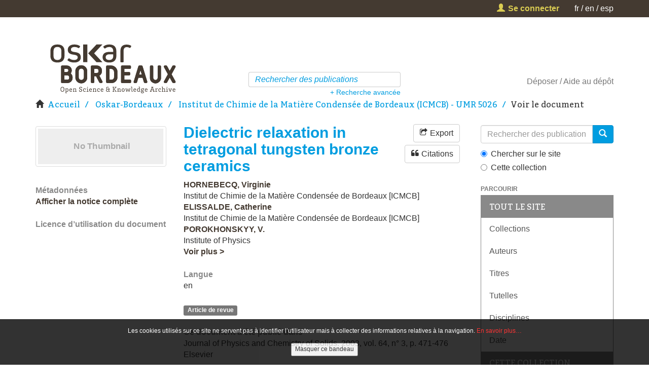

--- FILE ---
content_type: text/html;charset=utf-8
request_url: https://oskar-bordeaux.fr/handle/20.500.12278/152646
body_size: 9152
content:
<!DOCTYPE html>
            <!--[if lt IE 7]> <html class="no-js lt-ie9 lt-ie8 lt-ie7" lang="en"> <![endif]-->
            <!--[if IE 7]>    <html class="no-js lt-ie9 lt-ie8" lang="en"> <![endif]-->
            <!--[if IE 8]>    <html class="no-js lt-ie9" lang="en"> <![endif]-->
            <!--[if gt IE 8]><!--> <html class="no-js" lang="en"> <!--<![endif]-->
            <head><META http-equiv="Content-Type" content="text/html; charset=UTF-8">
<meta content="text/html; charset=UTF-8" http-equiv="Content-Type">
<meta content="IE=edge,chrome=1" http-equiv="X-UA-Compatible">
<meta content="width=device-width,initial-scale=1" name="viewport">
<link rel="shortcut icon" href="/themes/Mirage2/images/favicon.ico">
<link rel="apple-touch-icon" href="/themes/Mirage2/images/apple-touch-icon.png">
<meta name="Generator" content="DSpace 6.3">
<link href="/themes/Mirage2/styles/main.css" rel="stylesheet">
<link type="application/opensearchdescription+xml" rel="search" href="https://oskar-bordeaux.fr:443/open-search/description.xml" title="DSpace">
<script>
                //Clear default text of empty text areas on focus
                function tFocus(element)
                {
                if (element.value == ' '){element.value='';}
                }
                //Clear default text of empty text areas on submit
                function tSubmit(form)
                {
                var defaultedElements = document.getElementsByTagName("textarea");
                for (var i=0; i != defaultedElements.length; i++){
                if (defaultedElements[i].value == ' '){
                defaultedElements[i].value='';}}
                }
                //Disable pressing 'enter' key to submit a form (otherwise pressing 'enter' causes a submission to start over)
                function disableEnterKey(e)
                {
                var key;

                if(window.event)
                key = window.event.keyCode; //Internet Explorer
                else
                key = e.which; //Firefox and Netscape

                if(key == 13) //if "Enter" pressed, then disable!
                return false;
                else
                return true;
                }
            </script><!--[if lt IE 9]>
                <script src="/themes/Mirage2/node_modules/html5shiv/dist/html5shiv.js"> </script>
                <script src="/themes/Mirage2/node_modules/respond.min.js/respond.min.js"> </script>
                <![endif]--><script src="/themes/Mirage2/vendor/modernizr/modernizr.min.js"> </script><script src="/themes/Mirage2/node_modules/handlebars/dist/handlebars.min.js"> </script><script>
                (function() {
                atmire = window.atmire || {};
                atmire.Handlebars = atmire.Handlebars || Handlebars;
                })();
            </script>
<title>Dielectric relaxation in tetragonal tungsten bronze ceramics</title>
<link rel="schema.DCTERMS" href="http://purl.org/dc/terms/" />
<link rel="schema.DC" href="http://purl.org/dc/elements/1.1/" />
<meta name="DC.creator" content="HORNEBECQ, Virginie" />
<meta name="DC.creator" content="ELISSALDE, Catherine" />
<meta name="DC.creator" content="POROKHONSKYY, V." />
<meta name="DC.creator" content="BOVTUN, Viktor" />
<meta name="DC.creator" content="PETZELT, J." />
<meta name="DC.creator" content="GREGORA, I." />
<meta name="DC.creator" content="MAGLIONE, Mario" />
<meta name="DC.creator" content="RAVEZ, Jean" />
<meta name="DCTERMS.issued" content="2003" scheme="DCTERMS.W3CDTF" />
<meta name="DC.identifier" content="0022-3697" />
<meta name="DC.description" content="Ferroelectric tantalates with the tetragonal tungsten bronze (TTB) type structure were studied over a wide frequency range from 102 to 109 Hz. Complementary microwave measurements at 36 GHz and micro-Raman experiments were performed in order to extend the dielectric study. A high frequency relaxation was observed above 108 Hz and fitted to the Cole–Cole formula. Different qualitative models are proposed to explain the understanding of the origin of the high frequency relaxation in ferroelectrics. Among these, polar clusters of ferroelectric active off-centred Ta5+ ions are considered." />
<meta name="DC.language" content="en" scheme="DCTERMS.RFC1766" />
<meta name="DC.publisher" content="Elsevier" />
<meta name="DC.title" content="Dielectric relaxation in tetragonal tungsten bronze ceramics" />
<meta name="DC.type" content="Article de revue" />
<meta name="DC.identifier" content="10.1016/S0022-3697(02)00342-6" />
<meta name="DC.subject" content="Chimie/Matériaux" />
<meta name="DC.subject" content="Ceramics" />
<meta name="DC.subject" content="Oxides" />
<meta name="DC.subject" content="Raman spectroscopy" />
<meta name="DC.subject" content="Dielectric properties" />
<meta name="DC.subject" content="Ferroelectricity" />
<meta content="471-476" name="citation_firstpage">
<meta content="0022-3697" name="citation_issn">
<meta content="Elsevier" name="citation_publisher">
<meta content="10.1016/S0022-3697(02)00342-6" name="citation_doi">
<meta content="en" name="citation_language">
<meta content="Journal of Physics and Chemistry of Solids" name="citation_journal_title">
<meta content="https://oskar-bordeaux.fr/handle/20.500.12278/152646" name="citation_fulltext_html_url">
<meta content="HORNEBECQ, Virginie" name="citation_author">
<meta content="ELISSALDE, Catherine" name="citation_author">
<meta content="POROKHONSKYY, V." name="citation_author">
<meta content="BOVTUN, Viktor" name="citation_author">
<meta content="PETZELT, J." name="citation_author">
<meta content="GREGORA, I." name="citation_author">
<meta content="MAGLIONE, Mario" name="citation_author">
<meta content="RAVEZ, Jean" name="citation_author">
<meta content="2003" name="citation_date">
<meta content="64" name="citation_volume">
<meta content="3" name="citation_issue">
<meta content="471-476" name="citation_lastpage">
<script type="text/javascript">
                 if(typeof window.atmire === 'undefined'){
                    window.atmire={};
                  };
                window.atmire.contextPath= '';window.atmire.themePath= '/themes/Mirage2/';window.atmire.querysuggestion = {};window.atmire.querysuggestion.delay=250;</script><script async="async" src="//platform-api.sharethis.com/js/sharethis.js#property=5b9b63b3a51ed30011fe6de8&product=unknown" type="text/javascript"></script>
</head><body>
<header>
<div role="navigation" class="navbar navbar-default navbar-static-top">
<div class="top-header">
<div class="container">
<div class="row">
<div class="col-xs-12">
<div class="navbar-header pull-right">
<ul class="nav nav-pills">
<li>
<form method="get" action="/login" style="display: inline">
<button class="navbar-toggle navbar-link"><b aria-hidden="true" class="visible-xs glyphicon glyphicon-user"></b></button>
</form>
</li>
<li class="dropdown" id="ds-language-selection-xs">
<button data-toggle="dropdown" class="dropdown-toggle navbar-toggle navbar-link" role="button" href="#" id="language-dropdown-toggle-xs"><b aria-hidden="true" class="visible-xs glyphicon glyphicon-globe"></b></button>
<ul data-no-collapse="true" aria-labelledby="language-dropdown-toggle-xs" role="menu" class="dropdown-menu pull-right">
<li role="presentation" class="disabled">
<a href="https://oskar-bordeaux.fr:443/handle/20.500.12278/152646?locale-attribute=fr">fran&ccedil;ais</a>
</li>
<li role="presentation">
<a href="https://oskar-bordeaux.fr:443/handle/20.500.12278/152646?locale-attribute=en">English</a>
</li>
<li role="presentation">
<a href="https://oskar-bordeaux.fr:443/handle/20.500.12278/152646?locale-attribute=es">espa&ntilde;ol</a>
</li>
</ul>
</li>
<button type="button" data-toggle="offcanvas" class="navbar-toggle visible-xs visible-sm"><span class="sr-only">Menu d&eacute;roulant</span><span class="icon-bar"></span><span class="icon-bar"></span><span class="icon-bar"></span></button>
</ul>
</div>
<div class="pull-right navigation hidden-xs">
<ul class="list-unstyled navbar-nav">
<li>
<ul id="navbar-user-links" class="list-unstyled">
<li>
<a href="/login"><span><i class="glyphicon glyphicon-user">&nbsp;</i>Se connecter</span></a>
</li>
</ul>
</li>
<li id="ds-language-selection">
<ul class="list-unstyled">
<li role="presentation">
<a href="?locale-attribute=fr">fr</a>
</li>
<li role="presentation">
<a href="?locale-attribute=en">en</a>
</li>
<li role="presentation">
<a href="?locale-attribute=es">esp</a>
</li>
</ul>
</li>
</ul>
</div>
</div>
</div>
</div>
</div>
<head>
<META http-equiv="Content-Type" content="text/html; charset=UTF-8">
	
<title></title>

</head>
<body>

<div class="bottom-header">

<div class="container">

<div class="row">

<div class="col-xs-12 col-sm-5 col-md-4">
<a class="navbar-brand" href="https://oskar-bordeaux.fr/"><img src="https://oskar-bordeaux.fr/themes/Mirage2/images/logos/OSKAR_RVB_baseline.svg"></a>
</div>


<div class="col-xs-12 col-md-4 search-bar hidden-sm">

<form action="https://oskar-bordeaux.fr/discover" id="ds-search-form" method="post">

<fieldset>

<div class="input-group">
<input autocomplete="off" class="ds-text-field form-control qs-input" name="query" placeholder="Rechercher des publications" type="text"><span class="input-group-btn"><button class="ds-button-field btn btn-default" title="Aller"></button></span>
</div>

<a class="advanced-search-link" href="https://oskar-bordeaux.fr/discover?advanced=true">+ Recherche avanc&eacute;e</a>
</fieldset>

</form>

</div>


<div class="col-sm-6 col-md-4 navigation hidden-xs">

<ul class="list-unstyled navbar-nav">
	
<li>
	
<ul class="list-unstyled" id="navbar-user-links">
		
<li>
<a href="https://oskar-bordeaux.fr/submit">D&eacute;poser</a>
</li>
		
<li>
<a href="https://oskar-bordeaux.fr/pages/tutoriel-depot-FR" target="_blank" title="Tutoriel de d&eacute;p&ocirc;t">Aide au d&eacute;p&ocirc;t</a>
</li>
	
</ul>
	
</li>

</ul>


<div class="search-bar visible-sm">

<form action="https://oskar-bordeaux.fr/discover" id="ds-search-form" method="post">

<fieldset>

<div class="input-group">
<input autocomplete="off" class="ds-text-field form-control qs-input" name="query" placeholder="Rechercher des publications" type="text"><span class="input-group-btn"><button class="ds-button-field btn btn-default" title="Aller"></button></span>
</div>

<a class="advanced-search-link" href="https://oskar-bordeaux.fr/discover?advanced=true">+ Recherche avanc&eacute;e</a>
</fieldset>

</form>

</div>

</div>

</div>

</div>

</div>

</body>
</div>
</header>
<div class="trail-wrapper hidden-print">
<div class="container">
<div class="row">
<div class="col-xs-12">
<div class="breadcrumb dropdown visible-xs">
<a data-toggle="dropdown" class="dropdown-toggle" role="button" href="#" id="trail-dropdown-toggle">Voir le document&nbsp;<b class="caret"></b></a>
<ul aria-labelledby="trail-dropdown-toggle" role="menu" class="dropdown-menu">
<li role="presentation">
<a role="menuitem" href="/"><i aria-hidden="true" class="glyphicon glyphicon-home"></i>&nbsp;
                        Accueil</a>
</li>
<li role="presentation">
<a role="menuitem" href="/handle/20.500.12278/1">Oskar-Bordeaux</a>
</li>
<li role="presentation">
<a role="menuitem" href="/handle/20.500.12278/11490">Institut de Chimie de la Mati&egrave;re Condens&eacute;e de Bordeaux (ICMCB) - UMR 5026</a>
</li>
<li role="presentation" class="disabled">
<a href="#" role="menuitem">Voir le document</a>
</li>
</ul>
</div>
<ul class="breadcrumb hidden-xs">
<li>
<i aria-hidden="true" class="glyphicon glyphicon-home"></i>&nbsp;
            <a href="/">Accueil</a>
</li>
<li>
<a href="/handle/20.500.12278/1">Oskar-Bordeaux</a>
</li>
<li>
<a href="/handle/20.500.12278/11490">Institut de Chimie de la Mati&egrave;re Condens&eacute;e de Bordeaux (ICMCB) - UMR 5026</a>
</li>
<li class="active">Voir le document</li>
</ul>
</div>
</div>
</div>
</div>
<div class="hidden" id="no-js-warning-wrapper">
<div id="no-js-warning">
<div class="notice failure">JavaScript is disabled for your browser. Some features of this site may not work without it.</div>
</div>
</div>
<div id="main-container" class="container">
<div class="row row-offcanvas row-offcanvas-right">
<div class="horizontal-slider clearfix">
<div class="col-xs-12 col-sm-12 col-md-9 main-content">
<div>
<div id="aspect_versioning_VersionNoticeTransformer_div_item-view" class="ds-static-div primary">
<!--External Metadata URL:
            cocoon://metadata/handle/20.500.12278/152646/mets.xml?requireHALCall=true-->
<div class="item-summary-view-metadata">
<div class="row">
<div class="col-sm-4">
<div class="row">
<div class="col-xs-6 col-sm-12">
<div class="thumbnail">
<img alt="Thumbnail" class="img-thumbnail" data-src="holder.js/100%x80/text:No Thumbnail"></div>
</div>
<div class="col-xs-6 col-sm-12"></div>
</div>
<div class="simple-item-view-show-full item-page-field-wrapper table">
<h5>M&eacute;tadonn&eacute;es</h5>
<a href="/handle/20.500.12278/152646?show=full">Afficher la notice compl&egrave;te</a>
</div>
<div class="simple-item-view-license item-page-field-wrapper table">
<a href="/static/Licence-utilisation-Oskar-Bordeaux-VF-VENG-2020.pdf" target="_blank">
<h5>Licence d&rsquo;utilisation du document</h5>
</a>
</div>
</div>
<div class="col-sm-8">
<div class="row">
<div class="col-xs-10">
<h2 class="page-header first-page-header">Dielectric relaxation in tetragonal tungsten bronze ceramics</h2>
</div>
<div class="col-xs-2">
<div class="item-export pull-right">
<button data-toggle="dropdown" class="btn btn-default dropdown-toggle export-button item-export-button" type="button"><span aria-hidden="true" class="fa fa-share-square-o"></span><span class="hidden-xs export-text">Export</span><span class="hidden-xs processing-text hidden">xmlui.dri2xhtml.METS-1.0.processing</span></button>
<ul role="menu" class="dropdown-menu">
<li class="export-format">
<a href="https://oskar-bordeaux.fr/discover/export?format=csv&singleItemid=47047260-9b0a-4f8c-b5f9-4c6eefde69eb&handle=20.500.12278/152646" target="_blank"><span class="glyphicon glyphicon-ok btn-xs active invisible"></span>CSV Dublin core</a>
</li>
<li class="export-format">
<a href="https://oskar-bordeaux.fr/discover/export?format=xls&singleItemid=47047260-9b0a-4f8c-b5f9-4c6eefde69eb&handle=20.500.12278/152646" target="_blank"><span class="glyphicon glyphicon-ok btn-xs active invisible"></span>Excel</a>
</li>
<li class="export-format">
<a href="https://oskar-bordeaux.fr/discover/export?format=hceres&singleItemid=47047260-9b0a-4f8c-b5f9-4c6eefde69eb&handle=20.500.12278/152646" target="_blank"><span class="glyphicon glyphicon-ok btn-xs active invisible"></span>CSV simplifi&eacute;</a>
</li>
<li class="export-format">
<a href="https://oskar-bordeaux.fr/discover/export?format=bibtex&singleItemid=47047260-9b0a-4f8c-b5f9-4c6eefde69eb&handle=20.500.12278/152646" target="_blank"><span class="glyphicon glyphicon-ok btn-xs active invisible"></span>BibTeX</a>
</li>
<li class="export-format">
<a href="https://oskar-bordeaux.fr/discover/export?format=refman&singleItemid=47047260-9b0a-4f8c-b5f9-4c6eefde69eb&handle=20.500.12278/152646" target="_blank"><span class="glyphicon glyphicon-ok btn-xs active invisible"></span>RIS</a>
</li>
<li class="export-format">
<a href="https://oskar-bordeaux.fr/discover/export?format=xml&singleItemid=47047260-9b0a-4f8c-b5f9-4c6eefde69eb&handle=20.500.12278/152646" target="_blank"><span class="glyphicon glyphicon-ok btn-xs active invisible"></span>XML</a>
</li>
</ul>
</div>
<div class="citation-export pull-right">
<button data-toggle="dropdown" class="btn btn-default dropdown-toggle export-button" type="button"><span aria-hidden="true" class="fa fa-quote-left"></span><span class="hidden-xs export-text">Citations</span></button>
<ul role="menu" class="dropdown-menu">
<li class="global-citations gear-head dropdown-header">Styles globaux</li>
<li class="global-citation citation-style">
<a href="12"><span class="glyphicon glyphicon-ok btn-xs active invisible"></span>APA</a>
</li>
<li class="global-citation citation-style">
<a href="11"><span class="glyphicon glyphicon-ok btn-xs active invisible"></span>MLA</a>
</li>
<li class="global-citation citation-style">
<a href="5"><span class="glyphicon glyphicon-ok btn-xs active invisible"></span>Vancouver</a>
</li>
<li class="global-citation citation-style">
<a href="4"><span class="glyphicon glyphicon-ok btn-xs active invisible"></span>Turabian</a>
</li>
<li class="global-citation citation-style">
<a href="3"><span class="glyphicon glyphicon-ok btn-xs active invisible"></span>Nature</a>
</li>
<li class="global-citation citation-style">
<a href="2"><span class="glyphicon glyphicon-ok btn-xs active invisible"></span>IEEE</a>
</li>
<li class="global-citation citation-style">
<a href="1"><span class="glyphicon glyphicon-ok btn-xs active invisible"></span>Harvard</a>
</li>
<li class="single-search divider"></li>
<li>
<a data-target="#itemCitationHelpModal" data-toggle="modal" id="item-citation-help" href="#"><span class="glyphicon glyphicon-ok btn-xs active invisible"></span>Aide  </a>
</li>
</ul>
</div>
</div>
</div>
<div class="simple-item-view-authors item-page-field-wrapper table">
<div class="item-page-authors">
<div class="authors-shortlist">
<div class="ds-dc_contributor_author-authority">
<a href="/discover?filtertype=author&filter_relational_operator=authority&filter=d778062211ff4c1322e3fef84b3bae1ab3937802" target="_blank">HORNEBECQ, Virginie</a>
<br>
<span class="authorStructure">Institut de Chimie de la Mati&egrave;re Condens&eacute;e de Bordeaux [ICMCB]</span>
</div>
<div class="ds-dc_contributor_author-authority">
<a href="/discover?filtertype=author&filter_relational_operator=authority&filter=05e1786abdfa3c69e8be2ab82f91a73fb78a44bb" target="_blank">ELISSALDE, Catherine</a>
<br>
<span class="authorStructure">Institut de Chimie de la Mati&egrave;re Condens&eacute;e de Bordeaux [ICMCB]</span>
</div>
<div class="ds-dc_contributor_author-authority">
<a href="/discover?filtertype=author&filter_relational_operator=authority&filter=ba165132dcec1d73bb26a120d7b71defb0ade1d1" target="_blank">POROKHONSKYY, V.</a>
<br>
<span class="authorStructure">Institute of Physics</span>
</div>
<a href="javascript(0)" class="author-toggle">Voir plus &gt;</a>
</div>
<div class="authors-fullList hidden">
<div class="ds-dc_contributor_author-authority">
<a href="/discover?filtertype=author&filter_relational_operator=authority&filter=d778062211ff4c1322e3fef84b3bae1ab3937802" target="_blank">HORNEBECQ, Virginie</a>
<br>
<span class="authorStructure">Institut de Chimie de la Mati&egrave;re Condens&eacute;e de Bordeaux [ICMCB]</span>
</div>
<div class="ds-dc_contributor_author-authority">
<a href="/discover?filtertype=author&filter_relational_operator=authority&filter=05e1786abdfa3c69e8be2ab82f91a73fb78a44bb" target="_blank">ELISSALDE, Catherine</a>
<br>
<span class="authorStructure">Institut de Chimie de la Mati&egrave;re Condens&eacute;e de Bordeaux [ICMCB]</span>
</div>
<div class="ds-dc_contributor_author-authority">
<a href="/discover?filtertype=author&filter_relational_operator=authority&filter=ba165132dcec1d73bb26a120d7b71defb0ade1d1" target="_blank">POROKHONSKYY, V.</a>
<br>
<span class="authorStructure">Institute of Physics</span>
</div>
<div class="ds-dc_contributor_author-authority">
<a href="/discover?filtertype=author&filter_relational_operator=authority&filter=42906299e0a6f96f30c513dc383a0707332c746e" target="_blank">BOVTUN, Viktor</a>
<br>
<span class="authorStructure">Institute of Physics</span>
</div>
<div class="ds-dc_contributor_author-authority">
<a href="/discover?filtertype=author&filter_relational_operator=authority&filter=f9ad66abfcb6d7714a380d28d7b35fa8d36483fd" target="_blank">PETZELT, J.</a>
<br>
<span class="authorStructure">Institute of Physics</span>
</div>
<div class="ds-dc_contributor_author-authority">
<a href="/discover?filtertype=author&filter_relational_operator=authority&filter=a9cf8401ede1e9446ee73131b8d8644f1621e4b3" target="_blank">GREGORA, I.</a>
<br>
<span class="authorStructure">Institute of Physics</span>
</div>
<div class="ds-dc_contributor_author-authority">
<a href="/discover?filtertype=author&filter_relational_operator=authority&filter=b2de8c3b8eeb5819691f2dbca0297163e90968fd" target="_blank">MAGLIONE, Mario</a>
<br>
<span class="authorStructure">Institut de Chimie de la Mati&egrave;re Condens&eacute;e de Bordeaux [ICMCB]</span>
</div>
<div class="ds-dc_contributor_author-authority">
<a href="/discover?filtertype=author&filter_relational_operator=authority&filter=f3b74cfe6dd7199c0839c179130569e9a3347fd5" target="_blank">RAVEZ, Jean</a>
<br>
<span class="authorStructure">Institut de Chimie de la Mati&egrave;re Condens&eacute;e de Bordeaux [ICMCB]</span>
</div>
<a href="javascript(0)" class="author-toggle">&lt; R&eacute;duire</a>
</div>
</div>
</div>
<div class="simple-item-view-languages item-page-field-wrapper table">
<h5>Langue</h5>
<div>en</div>
</div>
<div class="simple-item-view-type item-page-field-wrapper table">
<span class="label label-default">Article de revue</span>
</div>
<div class="simple-item-view-publication-info item-page-field-wrapper table">
<h5>Ce document a &eacute;t&eacute; publi&eacute; dans</h5>
<div>Journal of Physics and Chemistry of Solids. 2003, vol. 64,  n&deg; 3, p. 471-476</div>
<div>Elsevier</div>
</div>
<div class="simple-item-view-description_en item-page-field-wrapper table">
<h5>R&eacute;sum&eacute; en anglais</h5>
<div>
<div class="item-page-abstract">
<div class="short-abstract">Ferroelectric tantalates with the tetragonal tungsten bronze (TTB) type structure were studied over a wide frequency range from 102 to 109 Hz. Complementary microwave measurements at 36 GHz and micro-Raman experiments were ...<a href="javascript(0)" class="read-toggle">Lire la suite &gt;</a>
</div>
<div class="full-abstract hidden">Ferroelectric tantalates with the tetragonal tungsten bronze (TTB) type structure were studied over a wide frequency range from 102 to 109 Hz. Complementary microwave measurements at 36 GHz and micro-Raman experiments were performed in order to extend the dielectric study. A high frequency relaxation was observed above 108 Hz and fitted to the Cole&ndash;Cole formula. Different qualitative models are proposed to explain the understanding of the origin of the high frequency relaxation in ferroelectrics. Among these, polar clusters of ferroelectric active off-centred Ta5+ ions are considered.<a href="javascript(0)" class="read-toggle">&lt; R&eacute;duire</a>
</div>
</div>
</div>
</div>
<div class="simple-item-view-subject_en item-page-field-wrapper table">
<h5>Mots cl&eacute;s en espagnol</h5>
<div>Ceramics</div>
<div>Oxides</div>
<div>Raman spectroscopy</div>
<div>Dielectric properties</div>
<div>Ferroelectricity</div>
</div>
<div class="simple-item-view-doi item-page-field-wrapper table">
<h5>DOI</h5>
<div>
<a href="http://dx.doi.org/10.1016/S0022-3697(02)00342-6" target="_blank">http://dx.doi.org/10.1016/S0022-3697(02)00342-6</a>
</div>
</div>
<div class="simple-item-view-sponsorship item-page-field-wrapper table">
<h5>Origine</h5>
<a target="_blank" href="https://hal.archives-ouvertes.fr//hal-00258318v1">Import&eacute; de hal</a>
</div>
<div class="simple-item-view-collections item-page-field-wrapper table">
<h5>Unit&eacute;s de recherche</h5>
<ul class="ds-referenceSet-list">
<!-- External Metadata URL: cocoon://metadata/handle/20.500.12278/11490/mets.xml-->
<li>
<a href="/handle/20.500.12278/11490">Institut de Chimie de la Mati&egrave;re Condens&eacute;e de Bordeaux (ICMCB) - UMR 5026</a>
</li>
</ul>
</div>
</div>
</div>
</div>
<span class="Z3988" title="ctx_ver=Z39.88-2004&amp;amp;rft_val_fmt=info:ofi/fmt:kev:mtx:journal&amp;amp;rft.jtitle=Journal%20of%20Physics%20and%20Chemistry%20of%20Solids&amp;amp;rft.date=2003&amp;amp;rft.volume=64&amp;amp;rft.issue=3&amp;amp;rft.spage=471-476&amp;amp;rft.epage=471-476&amp;amp;rft.eissn=0022-3697&amp;amp;rft.issn=0022-3697&amp;amp;rft.au=HORNEBECQ,%20Virginie&amp;amp;ELISSALDE,%20Catherine&amp;amp;POROKHONSKYY,%20V.&amp;amp;BOVTUN,%20Viktor&amp;amp;PETZELT,%20J.&amp;amp;rft.genre=article">
            ﻿ 
        </span>
<p id="aspect_citations_ItemCitationTransformer_p_hidden-fields" class="ds-paragraph hidden">
<input id="aspect_citations_ItemCitationTransformer_field_citation-export-base" class="ds-hidden-field form-control" name="citation-export-base" type="hidden" value="https://oskar-bordeaux.fr/discover/citation-export?itemUuid=47047260-9b0a-4f8c-b5f9-4c6eefde69eb">
</p>
</div>
<script>
            if (!window.DSpace) {
                window.DSpace = {};
            }
            if (!window.DSpace.i18n) {
                window.DSpace.i18n = {};
            }
            if (!window.DSpace.i18n.query_suggestions) {
                window.DSpace.i18n.query_suggestions = {};
            }
        window.DSpace.i18n.query_suggestions["head_recent_submissions"]="xmlui.discovery.suggestion.head_commcoll_item_list";window.DSpace.i18n.query_suggestions["head_item_list"]="xmlui.discovery.suggestion.head_item_list";window.DSpace.i18n.query_suggestions["item-author"]="Auteur";window.DSpace.i18n.query_suggestions["item-date"]="Date";window.DSpace.i18n.query_suggestions["item-collections"]="xmlui.dri2xhtml.METS-1.0.item-collections";window.DSpace.i18n.query_suggestions["item-files-file"]="Fichiers";window.DSpace.i18n.query_suggestions["item-files-single"]="xmlui.dri2xhtml.METS-1.0.item-files-single";window.DSpace.i18n.query_suggestions["item-type"]="xmlui.dri2xhtml.METS-1.0.item-type";window.DSpace.i18n.query_suggestions["size-bytes"]="octets";window.DSpace.i18n.query_suggestions["size-kilobytes"]="Ko";window.DSpace.i18n.query_suggestions["size-megabytes"]="Mo";window.DSpace.i18n.query_suggestions["size-gigabytes"]="Go";window.DSpace.i18n.query_suggestions["mimetype.english-pdf"]="xmlui.dri2xhtml.mimetype.english-pdf";window.DSpace.i18n.query_suggestions["mimetype.application/marc"]="notice MARC";window.DSpace.i18n.query_suggestions["mimetype.application/mathematica"]="Mathematica";window.DSpace.i18n.query_suggestions["mimetype.application/msword"]="Microsoft Word";window.DSpace.i18n.query_suggestions["mimetype.application/octet-stream"]="Inconnu";window.DSpace.i18n.query_suggestions["mimetype.application/pdf"]="PDF";window.DSpace.i18n.query_suggestions["mimetype.application/postscript"]="Post-scriptum";window.DSpace.i18n.query_suggestions["mimetype.application/sgml"]="SGML";window.DSpace.i18n.query_suggestions["mimetype.application/vnd.ms-excel"]="Microsoft Excel";window.DSpace.i18n.query_suggestions["mimetype.application/vnd.ms-powerpoint"]="Microsoft PowerPoint";window.DSpace.i18n.query_suggestions["mimetype.application/vnd.ms-project"]="Microsoft Project";window.DSpace.i18n.query_suggestions["mimetype.application/vnd.oasis.opendocument.database"]="OpenOffice Base";window.DSpace.i18n.query_suggestions["mimetype.application/vnd.oasis.opendocument.formula"]="OpenOffice Math";window.DSpace.i18n.query_suggestions["mimetype.application/vnd.oasis.opendocument.graphics"]="OpenOffice Draw";window.DSpace.i18n.query_suggestions["mimetype.application/vnd.oasis.opendocument.presentation"]="OpenOffice Impress";window.DSpace.i18n.query_suggestions["mimetype.application/vnd.oasis.opendocument.spreadsheet"]="OpenOffice Calc";window.DSpace.i18n.query_suggestions["mimetype.application/vnd.oasis.opendocument.text"]="OpenOffice Writer";window.DSpace.i18n.query_suggestions["mimetype.application/vnd.openxmlformats-officedocument.presentationml.presentation"]="Microsoft PowerPoint 2007";window.DSpace.i18n.query_suggestions["mimetype.application/vnd.openxmlformats-officedocument.spreadsheetml.sheet"]="Microsoft Excel 2007";window.DSpace.i18n.query_suggestions["mimetype.application/vnd.openxmlformats-officedocument.wordprocessingml.document"]="Microsoft Word 2007";window.DSpace.i18n.query_suggestions["mimetype.application/vnd.sun.xml.calc"]="OpenOffice Calc (1.x)";window.DSpace.i18n.query_suggestions["mimetype.application/vnd.sun.xml.draw"]="Draw OpenOffice (1.x)";window.DSpace.i18n.query_suggestions["mimetype.application/vnd.sun.xml.impress"]="OpenOffice Impress (1.x)";window.DSpace.i18n.query_suggestions["mimetype.application/vnd.sun.xml.writer.global"]="OpenOffice Writer (1.x)";window.DSpace.i18n.query_suggestions["mimetype.application/vnd.visio"]="Microsoft Visio";window.DSpace.i18n.query_suggestions["mimetype.application/wordperfect5.1"]="WordPerfect";window.DSpace.i18n.query_suggestions["mimetype.application/x-dvi"]="TeX DVI";window.DSpace.i18n.query_suggestions["mimetype.application/x-filemaker"]="FileMaker Pro";window.DSpace.i18n.query_suggestions["mimetype.application/x-java-applet"]="applet Java";window.DSpace.i18n.query_suggestions["mimetype.application/x-latex"]="LaTeX";window.DSpace.i18n.query_suggestions["mimetype.application/x-photoshop"]="Photoshop";window.DSpace.i18n.query_suggestions["mimetype.application/x-tex"]="TeX";window.DSpace.i18n.query_suggestions["mimetype.english-pdf"]="xmlui.dri2xhtml.mimetype.english-pdf";window.DSpace.i18n.query_suggestions["mimetype.audio/basic"]="Audio de base";window.DSpace.i18n.query_suggestions["mimetype.audio/flac"]="FLAC Audio";window.DSpace.i18n.query_suggestions["mimetype.audio/m4a"]="AAC audio";window.DSpace.i18n.query_suggestions["mimetype.audio/m4a-latm"]="AAC audio";window.DSpace.i18n.query_suggestions["mimetype.audio/mpeg"]="mp3 audio";window.DSpace.i18n.query_suggestions["mimetype.audio/x-aiff"]="AIFF";window.DSpace.i18n.query_suggestions["mimetype.audio/x-mpeg"]="MPEG Audio";window.DSpace.i18n.query_suggestions["mimetype.audio/x-ms-wma"]="WMA Audio";window.DSpace.i18n.query_suggestions["mimetype.audio/x-ms-wmv"]="WMV Audio";window.DSpace.i18n.query_suggestions["mimetype.audio/x-ogg"]="Ogg Vorbis";window.DSpace.i18n.query_suggestions["mimetype.audio/x-pn-realaudio"]="RealAudio";window.DSpace.i18n.query_suggestions["mimetype.audio/x-wav"]="WAV audio";window.DSpace.i18n.query_suggestions["mimetype.image/gif"]="Image GIF";window.DSpace.i18n.query_suggestions["mimetype.image/jp2"]="Image JPEG 2000";window.DSpace.i18n.query_suggestions["mimetype.image/jpeg"]="Image JPEG";window.DSpace.i18n.query_suggestions["mimetype.image/png"]="Image PNG";window.DSpace.i18n.query_suggestions["mimetype.image/tiff"]="Image TIFF";window.DSpace.i18n.query_suggestions["mimetype.image/x-ms-bmp"]="Image BMP";window.DSpace.i18n.query_suggestions["mimetype.image/x-photo-cd"]="Photo CD";window.DSpace.i18n.query_suggestions["mimetype.text/css"]="Fichier CSS";window.DSpace.i18n.query_suggestions["mimetype.text/csv"]="Fichier CSV";window.DSpace.i18n.query_suggestions["mimetype.text/html"]="HTML";window.DSpace.i18n.query_suggestions["mimetype.text/javascript"]="Javascript";window.DSpace.i18n.query_suggestions["mimetype.text/plain"]="Fichier texte";window.DSpace.i18n.query_suggestions["mimetype.text/richtext"]="RTF";window.DSpace.i18n.query_suggestions["mimetype.text/xml"]="XML";window.DSpace.i18n.query_suggestions["mimetype.video/avi"]="Vidéo AVI";window.DSpace.i18n.query_suggestions["mimetype.video/mjp2"]="Motion JPEG 2000";window.DSpace.i18n.query_suggestions["mimetype.video/mpeg"]="Vidéo MPEG";window.DSpace.i18n.query_suggestions["mimetype.video/mpeg2"]="Vidéo MPEG-2";window.DSpace.i18n.query_suggestions["mimetype.video/mp4"]="Vidéo MPEG-4";window.DSpace.i18n.query_suggestions["mimetype.video/quicktime"]="Vidéo QuickTime";window.DSpace.i18n.query_suggestions["suggestion.head.recommended-titles"]="xmlui.discovery.suggestion.head.recommended-titles";window.DSpace.i18n.query_suggestions["suggestion.head.author"]="xmlui.discovery.suggestion.head.author";window.DSpace.i18n.query_suggestions["suggestion.head.availability"]="xmlui.discovery.suggestion.head.availability";window.DSpace.i18n.query_suggestions["suggestion.head.type"]="xmlui.discovery.suggestion.head.type";window.DSpace.i18n.query_suggestions["suggestion.head.date-published"]="xmlui.discovery.suggestion.head.date-published";window.DSpace.i18n.query_suggestions["suggestion.head.leitzahl"]="xmlui.discovery.suggestion.head.leitzahl";</script>
</div>
</div>
<div role="navigation" id="sidebar" class="col-xs-6 col-sm-3 sidebar-offcanvas">
<div class="word-break hidden-print" id="ds-options">
<div class="ds-option-set" id="ds-search-option">
<form method="post" class="" id="ds-search-form" action="/discover">
<fieldset>
<div class="input-group">
<input placeholder="Rechercher des publications" type="text" class="ds-text-field form-control" name="query"><span class="input-group-btn"><button title="Aller" class="ds-button-field btn btn-primary"><span aria-hidden="true" class="glyphicon glyphicon-search"></span></button></span>
</div>
<div class="radio">
<label><input checked value="" name="scope" type="radio" id="ds-search-form-scope-all">Chercher sur le site</label>
</div>
<div class="radio">
<label><input name="scope" type="radio" id="ds-search-form-scope-container" value="20.500.12278/11490">Cette collection</label>
</div>
</fieldset>
</form>
</div>
<h2 class="ds-option-set-head  h6">Parcourir</h2>
<div id="aspect_viewArtifacts_Navigation_list_browse" class="list-group">
<a class="list-group-item active"><span class="h5 list-group-item-heading  h5">Tout le site</span></a><a href="/community-list" class="list-group-item ds-option">Collections</a><a href="/browse?type=author" class="list-group-item ds-option">Auteurs</a><a href="/browse?type=title" class="list-group-item ds-option">Titres</a><a href="/browse?type=institution" class="list-group-item ds-option">Tutelles</a><a href="/browse?type=hal" class="list-group-item ds-option">Disciplines</a><a href="/browse?type=dateissued" class="list-group-item ds-option">Date</a><a class="list-group-item active"><span class="h5 list-group-item-heading  h5">Cette collection</span></a><a href="/handle/20.500.12278/11490/browse?type=author" class="list-group-item ds-option">Auteurs</a><a href="/handle/20.500.12278/11490/browse?type=title" class="list-group-item ds-option">Titres</a><a href="/handle/20.500.12278/11490/browse?type=institution" class="list-group-item ds-option">Tutelles</a><a href="/handle/20.500.12278/11490/browse?type=hal" class="list-group-item ds-option">Disciplines</a><a href="/handle/20.500.12278/11490/browse?type=dateissued" class="list-group-item ds-option">Date</a>
</div>
<h2 class="ds-option-set-head  h6">Mon compte</h2>
<div id="aspect_viewArtifacts_Navigation_list_account" class="list-group">
<a href="/login" class="list-group-item ds-option">Ouvrir une session</a>
</div>
<div id="aspect_viewArtifacts_Navigation_list_context" class="list-group"></div>
<div id="aspect_viewArtifacts_Navigation_list_administrative" class="list-group"></div>
<div id="aspect_discovery_Navigation_list_discovery" class="list-group"></div>
<h2 class="ds-option-set-head  h6">Statistiques</h2>
<div id="aspect_statistics_Navigation_list_reportingSuite" class="list-group atmire-module">
<a href="/most-popular/item" class="list-group-item ds-option">Documents les plus consult&eacute;s</a><a href="/most-popular/country" class="list-group-item ds-option">Statistiques par pays</a><a href="/most-popular/author" class="list-group-item ds-option">Auteurs les plus consult&eacute;s</a>
</div>
</div>
</div>
</div>
</div>
</div>
<head>
<META http-equiv="Content-Type" content="text/html; charset=UTF-8">
	
<title></title>

</head>
<body>

<footer>

<div class="upper-footer">

<ul class="list-unstyled">
	
<li>
<a href="https://www.u-bordeaux.fr/" target="_blank"><img src="https://oskar-bordeaux.fr/themes/Mirage2/images/logos/ubx.png"></a>
</li>
	
<li>
<a href="https://www.u-bordeaux-montaigne.fr/" target="_blank"><img src="https://oskar-bordeaux.fr/themes/Mirage2/images/logos/ubm.svg"></a>
</li>
	
<li>
<a href="https://www.bordeaux-inp.fr/" target="_blank"><img src="https://oskar-bordeaux.fr/static/filemanager/connectors/jsp/filemanager.jsp?path=LogoINPv2.jpg&mode=getimage&config=filemanager.config.json&time=1654180402327"></a>
</li>
	
<li>
<a href="http://www.sciencespobordeaux.fr/fr" target="_blank"><img src="https://oskar-bordeaux.fr/themes/Mirage2/images/logos/scpo.svg"></a>
</li>
	
<li>
<a href="http://www.agro-bordeaux.fr/" target="_blank"><img src="https://oskar-bordeaux.fr/static/filemanager/connectors/jsp/filemanager.jsp?path=LogoBSA.png&mode=getimage&config=filemanager.config.json&time=1743149224233" style="width: 54px; height: 85px;"></a>
</li>

</ul>

</div>


<div class="lower-footer">

<ul class="list-unstyled">
	
<li>
<a href="https://oskar-bordeaux.fr/pages/about-fr">&agrave; propos </a>
</li>
	
<li>
<a href="https://oskar-bordeaux.fr/pages/FAQ-FR" title="Foire aux questions">FAQ</a>
</li>
	
<li>
<a href="https://oskar-bordeaux.fr/pages/cgu-fr">conditions g&eacute;n&eacute;rales d'utilisation</a>
</li>
	
<li>
<a href="https://oskar-bordeaux.fr/pages/legal-fr">mentions l&eacute;gales</a>
</li>
	
<li>
<a href="mailto:info@oskar-bordeaux.fr">contact</a>
</li>

</ul>

</div>

<a class="hidden" href="https://oskar-bordeaux.fr/htmlmap">&nbsp;</a>
</footer>

</body>
<div id="cookiePopup">
<div id="cookiePopupTxt">Les cookies utilis&eacute;s sur ce site ne servent pas &agrave; identifier l&rsquo;utilisateur mais &agrave; collecter des informations relatives &agrave; la navigation. <a href="/cgu" class="cookiePopupLink">En savoir plus&hellip;</a>
</div>
<input type="submit" id="cookieSubmit" value="Masquer ce bandeau">
</div>
<script type="text/javascript">
                         if(typeof window.import === 'undefined'){
                            window.import={};
                          };
                        window.import.contextPath= '';window.import.themePath= '/themes/Mirage2/';</script><script type="text/javascript">
                         if(typeof window.publication === 'undefined'){
                            window.publication={};
                          };
                        window.publication.contextPath= '';window.publication.themePath= '/themes/Mirage2/';</script><script>if(!window.DSpace){window.DSpace={};}window.DSpace.context_path='';window.DSpace.theme_path='/themes/Mirage2/';</script><script src="/themes/Mirage2/scripts/theme.js"> </script><script src="/aspects/MetadataQuality/mqm-global.js"> 
                    </script><script>var CKEDITOR_BASEPATH = '/themes/Mirage2//node_modules/ckeditor/';</script><script src="/themes/Mirage2//node_modules/ckeditor/ckeditor.js"> </script><script>$('textarea.ckeditor-xhtml').each(function() {CKEDITOR.replace( $(this).attr("id"), {customConfig:'/themes/Mirage2/scripts/ckeditor_config.js', filebrowserBrowseUrl: 'https://oskar-bordeaux.fr/static/filemanager/index.html'});});</script><script src="/themes/Mirage2//scripts/dialogDefinition.js"> </script><script>var timeout = 20000;
                $(function() {
                    setInterval(switchImage, timeout);
                });
            </script>
<div aria-labelledby="helpModal" role="dialog" tabindex="-1" id="helpModal" class="modal fade">
<div role="document" class="modal-dialog">
<div class="modal-content">
<div class="modal-header">
<h4 id="myModalLabel" class="modal-title">Exporter les r&eacute;sultats de recherche</h4>
</div>
<div class="modal-body">
<p> L'option d'exportation vous permettra d'exporter les r&eacute;sultats de la recherche actuelle de la requ&ecirc;te entr&eacute;e dans un fichier. Diff&eacute;rents formats sont disponibles au t&eacute;l&eacute;chargement. Pour exporter les &eacute;l&eacute;ments, cliquez sur le bouton correspondant au format de t&eacute;l&eacute;chargement pr&eacute;f&eacute;r&eacute;. </p> 
<p> Un utilisateur connect&eacute; peut exporter jusqu'&agrave; 15 000 &eacute;l&eacute;ments. Si vous n'&ecirc;tes pas connect&eacute;, vous ne pouvez pas exporter plus de 500 articles. </p> 
<p> Pour s&eacute;lectionner un sous-ensemble des r&eacute;sultats de la recherche, cliquez sur le bouton "Mode s&eacute;lection" et s&eacute;lectionnez les &eacute;l&eacute;ments &agrave; exporter. La quantit&eacute; d'&eacute;l&eacute;ments pouvant &ecirc;tre export&eacute;s &agrave; la fois est &eacute;galement limit&eacute;e par rapport &agrave; l'exportation compl&egrave;te. </p> 
<p> Apr&egrave;s avoir effectu&eacute; votre s&eacute;lection, cliquez sur l'un des boutons de format d'exportation. La quantit&eacute; d'&eacute;l&eacute;ments &agrave; exporter est indiqu&eacute;e dans la bulle en regard du format d'exportation. </p>
</div>
<div class="modal-footer">
<button data-dismiss="modal" class="btn btn-default" type="button">Close</button>
</div>
</div>
</div>
</div>
<div aria-labelledby="citationHelpModal" role="dialog" tabindex="-1" id="citationHelpModal" class="modal fade">
<div role="document" class="modal-dialog">
<div class="modal-content">
<div class="modal-header">
<h4 id="myModalLabel" class="modal-title">Exporter les citations</h4>
</div>
<div class="modal-body">
<p> Exporter les r&eacute;sultats sous forme de liste de citations. S&eacute;lectionner l'un des styles de citation disponibles ou ajoutez-en un nouveau &agrave; l'aide de l'option "Format de citations" pr&eacute;sente dans la section "Mon compte". </p> 
<p> La liste des citations pouvant &ecirc;tre export&eacute;es est limit&eacute;e &agrave;  &eacute;l&eacute;ments. </p>
</div>
<div class="modal-footer">
<button data-dismiss="modal" class="btn btn-default" type="button">Close</button>
</div>
</div>
</div>
</div>
<div aria-labelledby="itemCitationHelpModal" role="dialog" tabindex="-1" id="itemCitationHelpModal" class="modal fade">
<div role="document" class="modal-dialog">
<div class="modal-content">
<div class="modal-header">
<h4 class="modal-title">Exporter les citations</h4>
</div>
<div class="modal-body">
<p> Exporter les r&eacute;sultats sous forme de liste de citations. S&eacute;lectionner l'un des styles de citation disponibles ou ajoutez-en un nouveau &agrave; l'aide de l'option "Format de citations" pr&eacute;sente dans la section "Mon compte". </p> 
<p> La liste des citations pouvant &ecirc;tre export&eacute;es est limit&eacute;e &agrave;  &eacute;l&eacute;ments. </p>
</div>
<div class="modal-footer">
<button data-dismiss="modal" class="btn btn-default" type="button">Close</button>
</div>
</div>
</div>
</div>
<div aria-labelledby="citationFormatModal" role="dialog" tabindex="-1" id="citationFormatModal" class="modal fade">
<div role="document" class="modal-dialog">
<div class="modal-content">
<div class="modal-header">
<h4 class="modal-title">Exporter les citations</h4>
</div>
<div class="modal-body">
<fieldset id="N10090" class="ds-radio-field citation-format-radio">
<div class="radio">
<label><input name="citation-format-radio" type="radio" value="htmlFormat" checked>Html</label>
</div>
<div class="radio">
<label><input name="citation-format-radio" type="radio" value="textFormat">Texte</label>
</div>
<div class="radio">
<label><input name="citation-format-radio" type="radio" value="asciidocFormat">Asciidoc</label>
</div>
<div class="radio">
<label><input name="citation-format-radio" type="radio" value="foFormat">FO </label>
</div>
<div class="radio">
<label><input name="citation-format-radio" type="radio" value="rtfFormat">RTF</label>
</div>
</fieldset>
</div>
<div class="modal-footer">
<button data-dismiss="modal" class="btn btn-default citation-export-button" type="button">Export</button>
</div>
</div>
</div>
</div>
</body></html>


--- FILE ---
content_type: image/svg+xml;charset=ISO-8859-1
request_url: https://oskar-bordeaux.fr/themes/Mirage2/images/logos/OSKAR_RVB_baseline.svg
body_size: 15362
content:
<svg xmlns="http://www.w3.org/2000/svg" viewBox="0 0 646.3 284.68"><defs><style>.cls-1{fill:#443a31;}</style></defs><title>OSKAR_RVB</title><g id="Calque_8" data-name="Calque 8"><rect class="cls-1" x="202.49" y="55.73" width="17.83" height="75.2"/><polygon class="cls-1" points="284.4 55.73 259.19 55.73 223.89 93.33 259.19 130.93 284.41 130.93 249.11 93.33 284.4 55.73"/></g><g id="Calque_5" data-name="Calque 5"><path class="cls-1" d="M114.36,257c-5.92,0-8-4.32-8-10.3s2.1-10.33,8.11-10.33,8.08,4.35,8.08,10.33S120.37,257,114.36,257Zm.06-2.13c4.35,0,5.57-3.31,5.57-8.17s-1.25-8.2-5.6-8.2-5.56,3.31-5.56,8.2S110.07,254.87,114.42,254.87Z"/><path class="cls-1" d="M126.41,263.07v-1.84l1.83-.35V245.19h-2v-2h4.12v1.51a4.53,4.53,0,0,1,3.9-1.81c4,0,5.78,2.69,5.78,7.08s-1.75,7-5.78,7a4.6,4.6,0,0,1-3.76-1.6v5.66h3.11v2Zm7.4-18.06a3.83,3.83,0,0,0-3.35,1.72v6.48a3.84,3.84,0,0,0,3.35,1.66c3,0,3.82-2.07,3.82-4.91S136.83,245,133.81,245Z"/><path class="cls-1" d="M154.56,253.54l.77,1.83a9.22,9.22,0,0,1-5.12,1.63c-4.47,0-6.16-3-6.16-7.1,0-3.91,1.87-7,5.92-7,3.76,0,5.39,2.78,5.39,5.68a15.33,15.33,0,0,1-.18,2.08h-8.76c.06,2.66,1.12,4.35,3.82,4.35A7.69,7.69,0,0,0,154.56,253.54Zm-1.45-4.68a4.37,4.37,0,0,0,.06-.59c0-2.07-1.19-3.44-3.2-3.44-2.52,0-3.37,1.72-3.52,4Z"/><path class="cls-1" d="M159.29,254.69h2v-9.5h-1.93v-2h4v1.51a6.53,6.53,0,0,1,4.74-1.81c3.31,0,4.5,1.75,4.5,5.18v6.63h1.92v2H168v-2h2.28v-6.45c0-2-.39-3.23-2.91-3.23a6.49,6.49,0,0,0-3.93,1.39v8.29h2.25v2h-6.43Z"/><path class="cls-1" d="M197.54,242.53h-2l-.44-3.62a10,10,0,0,0-3.23-.5,3.36,3.36,0,0,0-3.7,3.38c0,1.62.83,2.51,2.73,3.22l2.66,1c3.08,1.09,4.59,2.72,4.59,5.51s-2.13,5.5-6.48,5.5a13.16,13.16,0,0,1-6-1.3l-.3-5.27h1.95l.68,3.91a9.89,9.89,0,0,0,3.59.68c2.37,0,4-1.33,4-3.38a3.65,3.65,0,0,0-2.75-3.34l-2.9-1.07c-2.9-1.06-4.29-2.54-4.29-5.36,0-2.63,1.92-5.5,6.18-5.5a13.23,13.23,0,0,1,5.63,1.24Z"/><path class="cls-1" d="M212.9,253.66l.65,1.92a10.75,10.75,0,0,1-5.24,1.42c-4.29,0-6.07-3.14-6.07-7.1s2-7,6.19-7a11,11,0,0,1,4.91,1.13l-.5,4.58H211v-3.31a6.75,6.75,0,0,0-2.58-.42c-2.69,0-3.76,2.11-3.76,4.89s1,5.15,3.85,5.15A8.51,8.51,0,0,0,212.9,253.66Z"/><path class="cls-1" d="M217.07,254.69h3v-9.5h-3v-2h5.18v11.51h2.82v2h-8Zm2.28-16.43a1.47,1.47,0,0,1,1.63-1.6,1.49,1.49,0,0,1,1.6,1.6,1.46,1.46,0,0,1-1.6,1.57A1.45,1.45,0,0,1,219.35,238.26Z"/><path class="cls-1" d="M238.68,253.54l.77,1.83a9.22,9.22,0,0,1-5.12,1.63c-4.47,0-6.16-3-6.16-7.1,0-3.91,1.87-7,5.92-7,3.76,0,5.39,2.78,5.39,5.68a15.33,15.33,0,0,1-.18,2.08h-8.76c.06,2.66,1.13,4.35,3.82,4.35A7.69,7.69,0,0,0,238.68,253.54Zm-1.45-4.68a4.37,4.37,0,0,0,.06-.59c0-2.07-1.18-3.44-3.2-3.44-2.51,0-3.37,1.72-3.52,4Z"/><path class="cls-1" d="M243.42,254.69h2v-9.5h-1.92v-2h4v1.51a6.53,6.53,0,0,1,4.74-1.81c3.31,0,4.5,1.75,4.5,5.18v6.63h1.92v2h-6.42v-2h2.28v-6.45c0-2-.39-3.23-2.9-3.23a6.5,6.5,0,0,0-3.94,1.39v8.29h2.25v2h-6.42Z"/><path class="cls-1" d="M272.54,253.66l.66,1.92A10.78,10.78,0,0,1,268,257c-4.3,0-6.07-3.14-6.07-7.1s2-7,6.18-7A11.05,11.05,0,0,1,273,244l-.51,4.58h-1.8v-3.31a6.75,6.75,0,0,0-2.58-.42c-2.69,0-3.76,2.11-3.76,4.89s1,5.15,3.85,5.15A8.51,8.51,0,0,0,272.54,253.66Z"/><path class="cls-1" d="M287.52,253.54l.77,1.83a9.22,9.22,0,0,1-5.12,1.63c-4.47,0-6.16-3-6.16-7.1,0-3.91,1.87-7,5.92-7,3.76,0,5.39,2.78,5.39,5.68a15.33,15.33,0,0,1-.18,2.08h-8.76c.06,2.66,1.13,4.35,3.82,4.35A7.69,7.69,0,0,0,287.52,253.54Zm-1.45-4.68a4.37,4.37,0,0,0,.06-.59c0-2.07-1.18-3.44-3.2-3.44-2.51,0-3.37,1.72-3.52,4Z"/><path class="cls-1" d="M311,254.9a6.12,6.12,0,0,1-4.7,2.1c-4.15,0-6.46-2.34-6.46-5.86a4.84,4.84,0,0,1,3.82-5,4.23,4.23,0,0,1-3.25-4.53c0-3.08,1.77-5.27,6.06-5.27a11.45,11.45,0,0,1,4.8,1.12l-.77,2a8.62,8.62,0,0,0-4-1c-2.51,0-3.76,1.13-3.76,3.37,0,2.49,1.75,3.47,4.15,3.47h3.85v-3.2l2.22-.41v3.61h3v2h-3V253c0,1,.5,1.86,1.65,1.86a5.17,5.17,0,0,0,1.69-.36l.15,2a7.12,7.12,0,0,1-2.37.47A3,3,0,0,1,311,254.9Zm-.23-2v-5.63h-4c-3.26,0-4.5,1.42-4.5,3.82,0,2.22,1.21,3.73,4.14,3.73A6,6,0,0,0,310.76,253Z"/><path class="cls-1" d="M332,254.66h2.25v2h-6.81v-2h2.22v-16h-2.22v-2h6.81v2H332Zm7.43-16h-2.16v-2h7v2h-2.22l-6.63,7.52,7.11,8.46h2.07v2h-7.16v-2h2.27l-7-8.4Z"/><path class="cls-1" d="M347.79,254.69h1.95v-9.5h-1.93v-2h4v1.51a6.53,6.53,0,0,1,4.74-1.81c3.31,0,4.5,1.75,4.5,5.18v6.63h1.92v2h-6.42v-2h2.28v-6.45c0-2-.39-3.23-2.9-3.23A6.5,6.5,0,0,0,352,246.4v8.29h2.25v2h-6.42Z"/><path class="cls-1" d="M378.57,249.9c0,4.17-1.63,7.1-6.19,7.1-4.41,0-6.1-2.93-6.1-7.07s1.69-7.05,6.16-7.05S378.57,245.81,378.57,249.9Zm-2.37,0c0-3.17-.89-5-3.79-5s-3.76,1.81-3.76,5,1,5,3.79,5S376.2,253.06,376.2,249.93Z"/><path class="cls-1" d="M397.57,243.18h6.57v2H402.4l-3.55,11.49h-2.64l-3.28-8.2-3.47,8.2h-2.57l-3.7-11.49h-1.66v-2H388v2h-2.4l2.85,9.29,3.4-8.28-1.15-3H393l4.45,11.28,2.66-9.27h-2.52Z"/><path class="cls-1" d="M408.05,238.09h-2.49v-2h4.68v17c0,1.28.33,1.81,1.36,1.81a3.83,3.83,0,0,0,1.33-.21l.18,2A5.76,5.76,0,0,1,411,257c-2.31,0-3-1.39-3-3.7Z"/><path class="cls-1" d="M426.58,253.54l.77,1.83a9.22,9.22,0,0,1-5.12,1.63c-4.47,0-6.16-3-6.16-7.1,0-3.91,1.87-7,5.92-7,3.76,0,5.39,2.78,5.39,5.68a15.33,15.33,0,0,1-.18,2.08h-8.76c.06,2.66,1.12,4.35,3.82,4.35A7.69,7.69,0,0,0,426.58,253.54Zm-1.45-4.68a4.37,4.37,0,0,0,.06-.59c0-2.07-1.18-3.44-3.2-3.44-2.51,0-3.37,1.72-3.52,4Z"/><path class="cls-1" d="M441.11,238.09h-2.78v-2h5v18.62h2.05v2h-1.93c-1.42,0-2-.66-2.07-1.87a5.36,5.36,0,0,1-4.26,2.19c-3.88,0-5.66-2.69-5.66-7.1s1.81-7,5.75-7a4.7,4.7,0,0,1,3.9,1.63Zm-3.46,16.78a4.4,4.4,0,0,0,3.46-1.78v-6.45a4,4,0,0,0-3.43-1.63c-3,0-3.88,2.05-3.88,4.89S434.66,254.87,437.65,254.87Z"/><path class="cls-1" d="M458.84,245a4.61,4.61,0,0,1,1.07,3.11c0,3-2.1,4.8-5.51,4.8a7.41,7.41,0,0,1-2.28-.3l-.41,2.4h4.44c3,0,4.53,1.3,4.53,3.61,0,2.87-2.58,4.77-6.6,4.77-4.24,0-5.83-1.51-5.83-3.67a3.29,3.29,0,0,1,2.33-3,1.76,1.76,0,0,1-1-1.63,3.93,3.93,0,0,1,1.48-2.76,4.51,4.51,0,0,1-2.37-4.26c0-3.08,1.92-5.15,5.71-5.15a6.55,6.55,0,0,1,3.44.92,4.19,4.19,0,0,1,3.61-1.9l.2,2.14Zm-8.32,14.21c0,1.45,1,2.31,3.62,2.31,2.33,0,4.17-.83,4.17-2.63,0-1-.59-1.84-2.52-1.84h-3.87A2.56,2.56,0,0,0,450.52,259.19ZM457.69,248c0-1.77-.92-3.14-3.32-3.14S451,246.23,451,248s.89,3.08,3.4,3.08S457.69,249.9,457.69,248Z"/><path class="cls-1" d="M475.09,253.54l.77,1.83a9.22,9.22,0,0,1-5.12,1.63c-4.47,0-6.15-3-6.15-7.1,0-3.91,1.86-7,5.92-7,3.75,0,5.38,2.78,5.38,5.68a17.17,17.17,0,0,1-.17,2.08H467c.06,2.66,1.13,4.35,3.82,4.35A7.69,7.69,0,0,0,475.09,253.54Zm-1.45-4.68a4.37,4.37,0,0,0,.06-.59c0-2.07-1.18-3.44-3.19-3.44-2.52,0-3.38,1.72-3.53,4Z"/><path class="cls-1" d="M499.13,254.66h2.66l-1.6-4.35h-8.08l-1.65,4.35h2.69v2h-7v-2h1.84l6.1-16h-1.75v-2h7.76v2h-1.72l6,16h1.8v2h-7Zm.5-6.39L496.2,239l-3.49,9.27Z"/><path class="cls-1" d="M508.9,243.18H513v2.9c.56-1.51,2.13-3.2,3.88-3.2a14.3,14.3,0,0,1,2.19.18l-.27,2.72-2.22-.56a4.54,4.54,0,0,0-3.46,2.6v6.87h3.23v2H508.9V254.9l2-.42v-9.29h-2Z"/><path class="cls-1" d="M532.75,253.66l.66,1.92a10.78,10.78,0,0,1-5.24,1.42c-4.3,0-6.07-3.14-6.07-7.1s2-7,6.18-7A11.05,11.05,0,0,1,533.2,244l-.51,4.58h-1.8v-3.31a6.75,6.75,0,0,0-2.58-.42c-2.69,0-3.76,2.11-3.76,4.89s1,5.15,3.85,5.15A8.51,8.51,0,0,0,532.75,253.66Z"/><path class="cls-1" d="M536.66,254.69h2V238.12h-2.13v-2.05h4.35v8.44a7.11,7.11,0,0,1,4.62-1.63c3.38,0,4.56,1.75,4.56,5.18v6.63h2v2h-6.48v-2h2.31v-6.45c0-2-.38-3.23-2.93-3.23a6.79,6.79,0,0,0-4,1.39v8.29h2.31v2h-6.51Z"/><path class="cls-1" d="M555,254.69h3v-9.5h-3v-2h5.18v11.51H563v2h-8Zm2.28-16.43a1.47,1.47,0,0,1,1.63-1.6,1.49,1.49,0,0,1,1.6,1.6,1.46,1.46,0,0,1-1.6,1.57A1.45,1.45,0,0,1,557.32,238.26Z"/><path class="cls-1" d="M573.45,243.18h6.46v2H578.1l-4.47,11.49h-2.9l-4.44-11.49h-1.78v-2H571v2h-2.34l3.55,9.44,3.55-9.44h-2.34Z"/><path class="cls-1" d="M593.29,253.54l.76,1.83a9.19,9.19,0,0,1-5.12,1.63c-4.47,0-6.15-3-6.15-7.1,0-3.91,1.86-7,5.92-7,3.76,0,5.38,2.78,5.38,5.68a15.36,15.36,0,0,1-.17,2.08h-8.77c.06,2.66,1.13,4.35,3.82,4.35A7.75,7.75,0,0,0,593.29,253.54Zm-1.46-4.68a4.37,4.37,0,0,0,.06-.59c0-2.07-1.18-3.44-3.19-3.44-2.52,0-3.38,1.72-3.53,4Z"/></g><g id="Calque_6" data-name="Calque 6"><path class="cls-1" d="M149.91,178.91a21,21,0,0,0,4.26-13,19.85,19.85,0,0,0-6.07-14.48,19.55,19.55,0,0,0-14.56-6H113.38a4.6,4.6,0,0,0-4.81,4.81v65.12a4.65,4.65,0,0,0,4.81,4.81H136a21.63,21.63,0,0,0,21.55-21.46v-2.87a22.09,22.09,0,0,0-3.52-12A21.59,21.59,0,0,0,149.91,178.91Zm-12.07-7.7a7,7,0,0,1-5.31,2H122.9V159.67h10.64a5.69,5.69,0,0,1,4.45,1.76,5.78,5.78,0,0,1,1.84,4.44A7.08,7.08,0,0,1,137.84,171.21Zm-14.94,16.3h12a8.37,8.37,0,0,1,8.23,8.24v2.87a7.24,7.24,0,0,1-7.21,7.12h-13Z"/><path class="cls-1" d="M194.64,144.32a25.27,25.27,0,0,0-25.25,25.25v26.55a25.25,25.25,0,0,0,50.5,0V169.57a25.27,25.27,0,0,0-25.25-25.25Zm-10.91,25.25a10.92,10.92,0,1,1,21.83,0v26.55a10,10,0,0,1-3.24,7.68,10.72,10.72,0,0,1-15.4,0,10,10,0,0,1-3.19-7.64Z"/><path class="cls-1" d="M321.15,145.34H305.06a4.6,4.6,0,0,0-4.81,4.81v65.12a4.65,4.65,0,0,0,4.81,4.81h18.5a24.65,24.65,0,0,0,24.61-24.61V172.26a27,27,0,0,0-27-26.92Zm2.41,60.4h-9V159.67h6.56a11.81,11.81,0,0,1,8.89,3.7,12.09,12.09,0,0,1,3.79,8.89v23.21a9.44,9.44,0,0,1-3.05,7.22A9.67,9.67,0,0,1,323.56,205.74Z"/><path class="cls-1" d="M401.51,205.74H377.74V187.42h19.79a4.66,4.66,0,0,0,4.72-4.81V177.9a4.56,4.56,0,0,0-4.72-4.81H377.74V159.67h23.12a4.7,4.7,0,0,0,4.81-4.81v-4.71a4.65,4.65,0,0,0-4.81-4.81H368.21a4.6,4.6,0,0,0-4.81,4.81v65.12a4.65,4.65,0,0,0,4.81,4.81h33.3a4.65,4.65,0,0,0,4.81-4.81v-4.72A4.65,4.65,0,0,0,401.51,205.74Z"/><path class="cls-1" d="M454.93,148.67a4.68,4.68,0,0,0-4.53-3.33h-8.69a4.68,4.68,0,0,0-4.55,3.42l-19.75,64.61a4.55,4.55,0,0,0-.4,1.9,4.65,4.65,0,0,0,4.81,4.81h4.9a4.61,4.61,0,0,0,4.58-3.42l5.84-19H455l5.8,19.09.09.26a4.74,4.74,0,0,0,4.54,3h4.9a4.7,4.7,0,0,0,4.81-4.81,4.21,4.21,0,0,0-.35-1.78Zm-3.54,34.69H440.78l5.28-17.88Z"/><path class="cls-1" d="M528.56,145.34h-4.72a4.65,4.65,0,0,0-4.81,4.81v47.54a8.56,8.56,0,0,1-2.68,6.57,9.17,9.17,0,0,1-13.19,0,8.76,8.76,0,0,1-2.73-6.53V150.15a4.59,4.59,0,0,0-4.8-4.81h-4.72a4.65,4.65,0,0,0-4.81,4.81v47.54a23.67,23.67,0,0,0,40.45,16.71,23.18,23.18,0,0,0,6.82-16.71V150.15A4.6,4.6,0,0,0,528.56,145.34Z"/><path class="cls-1" d="M578.18,182.54,594.87,152l.32-.87a4.77,4.77,0,0,0-.86-4.19,4.68,4.68,0,0,0-3.77-1.72h-4.81a4.44,4.44,0,0,0-4.27,2.74l-11.14,20.3-11.09-20.19a4.52,4.52,0,0,0-4.33-2.85h-4.81a4.7,4.7,0,0,0-3.77,1.72,4.83,4.83,0,0,0-.81,4.32l.33.86,16.64,30.44-16.64,30.34-.27.64a4.84,4.84,0,0,0,.65,4.4,4.66,4.66,0,0,0,3.91,1.87h4.9a4.68,4.68,0,0,0,4.32-2.83l11-20.08,10.93,20a4.7,4.7,0,0,0,4.35,2.91h4.9a4.71,4.71,0,0,0,3.91-1.86,4.88,4.88,0,0,0,.62-4.51Z"/><path class="cls-1" d="M284.53,213.38l-13-24.83a22.09,22.09,0,0,0,4.58-3.53,20.37,20.37,0,0,0,6.2-14.89v-3.7a21,21,0,0,0-21.09-21.09h-21a4.59,4.59,0,0,0-4.8,4.81v65.12a4.65,4.65,0,0,0,4.8,4.81h4.72a4.71,4.71,0,0,0,4.81-4.81V191.21h7.63l13.44,25.68a4.69,4.69,0,0,0,4.36,2.93H280A4.68,4.68,0,0,0,284,218a4.82,4.82,0,0,0,.65-4.41A1.34,1.34,0,0,0,284.53,213.38Zm-16.59-46.95v3.7a7,7,0,0,1-6.76,6.75H249.71V159.67h11.47a6.29,6.29,0,0,1,4.66,1.88A6.61,6.61,0,0,1,267.94,166.43Z"/><path class="cls-1" d="M149.91,178.91a21,21,0,0,0,4.26-13,19.85,19.85,0,0,0-6.07-14.48,19.55,19.55,0,0,0-14.56-6H113.38a4.6,4.6,0,0,0-4.81,4.81v65.12a4.65,4.65,0,0,0,4.81,4.81H136a21.63,21.63,0,0,0,21.55-21.46v-2.87a22.09,22.09,0,0,0-3.52-12A21.59,21.59,0,0,0,149.91,178.91Zm-12.07-7.7a7,7,0,0,1-5.31,2H122.9V159.67h10.64a5.69,5.69,0,0,1,4.45,1.76,5.78,5.78,0,0,1,1.84,4.44A7.08,7.08,0,0,1,137.84,171.21Zm-14.94,16.3h12a8.37,8.37,0,0,1,8.23,8.24v2.87a7.24,7.24,0,0,1-7.21,7.12h-13Z"/><path class="cls-1" d="M194.64,144.32a25.27,25.27,0,0,0-25.25,25.25v26.55a25.25,25.25,0,0,0,50.5,0V169.57a25.27,25.27,0,0,0-25.25-25.25Zm-10.91,25.25a10.92,10.92,0,1,1,21.83,0v26.55a10,10,0,0,1-3.24,7.68,10.72,10.72,0,0,1-15.4,0,10,10,0,0,1-3.19-7.64Z"/><path class="cls-1" d="M321.15,145.34H305.06a4.6,4.6,0,0,0-4.81,4.81v65.12a4.65,4.65,0,0,0,4.81,4.81h18.5a24.65,24.65,0,0,0,24.61-24.61V172.26a27,27,0,0,0-27-26.92Zm2.41,60.4h-9V159.67h6.56a11.81,11.81,0,0,1,8.89,3.7,12.09,12.09,0,0,1,3.79,8.89v23.21a9.44,9.44,0,0,1-3.05,7.22A9.67,9.67,0,0,1,323.56,205.74Z"/><path class="cls-1" d="M401.51,205.74H377.74V187.42h19.79a4.66,4.66,0,0,0,4.72-4.81V177.9a4.56,4.56,0,0,0-4.72-4.81H377.74V159.67h23.12a4.7,4.7,0,0,0,4.81-4.81v-4.71a4.65,4.65,0,0,0-4.81-4.81H368.21a4.6,4.6,0,0,0-4.81,4.81v65.12a4.65,4.65,0,0,0,4.81,4.81h33.3a4.65,4.65,0,0,0,4.81-4.81v-4.72A4.65,4.65,0,0,0,401.51,205.74Z"/><path class="cls-1" d="M454.93,148.67a4.68,4.68,0,0,0-4.53-3.33h-8.69a4.68,4.68,0,0,0-4.55,3.42l-19.75,64.61a4.55,4.55,0,0,0-.4,1.9,4.65,4.65,0,0,0,4.81,4.81h4.9a4.61,4.61,0,0,0,4.58-3.42l5.84-19H455l5.8,19.09.09.26a4.74,4.74,0,0,0,4.54,3h4.9a4.7,4.7,0,0,0,4.81-4.81,4.21,4.21,0,0,0-.35-1.78Zm-3.54,34.69H440.78l5.28-17.88Z"/><path class="cls-1" d="M528.56,145.34h-4.72a4.65,4.65,0,0,0-4.81,4.81v47.54a8.56,8.56,0,0,1-2.68,6.57,9.17,9.17,0,0,1-13.19,0,8.76,8.76,0,0,1-2.73-6.53V150.15a4.59,4.59,0,0,0-4.8-4.81h-4.72a4.65,4.65,0,0,0-4.81,4.81v47.54a23.67,23.67,0,0,0,40.45,16.71,23.18,23.18,0,0,0,6.82-16.71V150.15A4.6,4.6,0,0,0,528.56,145.34Z"/><path class="cls-1" d="M578.18,182.54,594.87,152l.32-.87a4.77,4.77,0,0,0-.86-4.19,4.68,4.68,0,0,0-3.77-1.72h-4.81a4.44,4.44,0,0,0-4.27,2.74l-11.14,20.3-11.09-20.19a4.52,4.52,0,0,0-4.33-2.85h-4.81a4.7,4.7,0,0,0-3.77,1.72,4.83,4.83,0,0,0-.81,4.32l.33.86,16.64,30.44-16.64,30.34-.27.64a4.84,4.84,0,0,0,.65,4.4,4.66,4.66,0,0,0,3.91,1.87h4.9a4.68,4.68,0,0,0,4.32-2.83l11-20.08,10.93,20a4.7,4.7,0,0,0,4.35,2.91h4.9a4.71,4.71,0,0,0,3.91-1.86,4.88,4.88,0,0,0,.62-4.51Z"/><path class="cls-1" d="M284.53,213.38l-13-24.83a22.09,22.09,0,0,0,4.58-3.53,20.37,20.37,0,0,0,6.2-14.89v-3.7a21,21,0,0,0-21.09-21.09h-21a4.59,4.59,0,0,0-4.8,4.81v65.12a4.65,4.65,0,0,0,4.8,4.81h4.72a4.71,4.71,0,0,0,4.81-4.81V191.21h7.63l13.44,25.68a4.69,4.69,0,0,0,4.36,2.93H280A4.68,4.68,0,0,0,284,218a4.82,4.82,0,0,0,.65-4.41A1.34,1.34,0,0,0,284.53,213.38Zm-16.59-46.95v3.7a7,7,0,0,1-6.76,6.75H249.71V159.67h11.47a6.29,6.29,0,0,1,4.66,1.88A6.61,6.61,0,0,1,267.94,166.43Z"/><path class="cls-1" d="M123.18,83.67v21c0,18-10.46,27.8-29.95,27.8s-29.8-9.76-29.8-27.8v-21c0-18.19,10.46-27.94,29.8-27.94S123.18,65.48,123.18,83.67ZM110,85c0-12.71-5.23-18.63-16.8-18.63S76.58,72.29,76.58,85v18.34c0,12.57,5.23,18.48,16.65,18.48s16.8-5.91,16.8-18.48Z"/><path class="cls-1" d="M165.35,132.47c-12.37,0-21.25-2.66-28.38-8.58a2.51,2.51,0,0,1-.16-3.84l3.33-4.14c1.27-1.48,2.7-1.48,4.28-.3,4.92,4,11.89,6.21,19.66,6.21,9.67,0,15.21-4,15.21-11.24,0-6.5-4.28-9.61-17.27-11.38-18.39-2.52-24.73-8.87-24.73-21.59,0-13.31,10.94-21.88,27.9-21.88,8.72,0,17.12,2.21,23,6.21,1.59,1.18,1.74,2.51.64,4l-3,4.14c-1.11,1.48-2.53,1.62-4.28.44a27.74,27.74,0,0,0-15-4.14c-10.47,0-16,4-16,11.24,0,5.91,4.12,8.87,16.64,10.5,18.7,2.36,25.36,9.17,25.36,22.47C192.45,124,182,132.47,165.35,132.47Z"/><path class="cls-1" d="M343.56,84.41v20.11c0,18.19-10.46,28-30.12,28-18.22,0-28.37-8.28-28.37-22.77,0-14,10-22.33,28.22-22.33H330.4V85.59c0-13.45-5.86-19.22-18.07-19.22A25.49,25.49,0,0,0,296.64,72c-1.58,1.33-3,1.33-4.28-.3L289,67.41a2.6,2.6,0,0,1,.48-4c6.82-5.17,14.74-7.68,23.93-7.68C332.94,55.73,343.56,65.48,343.56,84.41ZM330.4,103.34V97.57H314.87c-10.46,0-16.64,4.14-16.64,12.27s5.55,12,15.21,12C325,121.82,330.4,115.91,330.4,103.34Z"/><path class="cls-1" d="M360.93,83.17c0-17.77,9.12-27,26.57-27,6.89,0,13,1.49,17.77,4.48,1.6,1,2.08,2.39,1,4L403.51,69c-1.12,1.64-2.56,1.79-4.32.75a21.15,21.15,0,0,0-10.41-2.84c-9.92,0-14.57,5.23-14.57,16.43V129c0,1.79-1.12,2.83-3,2.83H364c-1.92,0-3-1-3-2.83Z"/></g></svg>

--- FILE ---
content_type: image/svg+xml;charset=ISO-8859-1
request_url: https://oskar-bordeaux.fr/themes/Mirage2/images/logos/scpo.svg
body_size: 10410
content:
<?xml version="1.0" encoding="utf-8"?>
<!-- Generator: Adobe Illustrator 16.0.0, SVG Export Plug-In . SVG Version: 6.00 Build 0)  -->
<!DOCTYPE svg PUBLIC "-//W3C//DTD SVG 1.1//EN" "http://www.w3.org/Graphics/SVG/1.1/DTD/svg11.dtd">
<svg version="1.1" id="Calque_1" xmlns="http://www.w3.org/2000/svg" xmlns:xlink="http://www.w3.org/1999/xlink" x="0px" y="0px"
	 width="686.418px" height="249.372px" viewBox="0 0 686.418 249.372" enable-background="new 0 0 686.418 249.372"
	 xml:space="preserve">
<path fill="#393939" d="M244.051,142.379l-6.219-1.465v-4.021l13.528-0.364h8.409c9.143,0,15.723,4.018,15.723,12.794
	c0,6.582-3.365,10.313-9.504,11.847c7.676,1.753,11.33,6.07,11.33,11.919c0,10.24-6.577,14.625-18.646,14.625h-20.84v-4.385
	l6.219-1.463V142.379z M256.842,158.465c6.586,0,10.971-2.56,10.971-8.408c0-5.121-3.653-7.678-8.41-7.678h-8.042v16.086H256.842z
	 M259.039,181.866c6.949,0,10.6-2.925,10.6-8.408c0-7.315-4.752-9.513-12.797-9.513h-5.481v17.921H259.039z"/>
<path fill="#393939" d="M318.145,167.603c0,12.43-7.316,20.841-18.283,20.841c-10.971,0-17.549-6.576-17.549-19.743
	c0-12.427,7.678-20.476,18.645-20.476C311.93,148.225,318.145,155.905,318.145,167.603 M289.99,168.337
	c0,8.772,2.926,14.258,10.238,14.258s10.238-5.116,10.238-14.625c0-8.04-2.559-13.893-9.871-13.893S289.99,158.83,289.99,168.337"/>
<path fill="#393939" d="M335.129,154.296c1.827-2.048,6.071-6.071,11.039-6.071c3.656,0,6.582,1.099,6.582,1.099l-0.363,10.606
	h-4.754l-1.1-5.488c-5.484,0-8.992,3.585-10.599,5.704v21.721l7.31,1.827v4.019h-20.84v-4.019l6.215-1.827V154.81l-6.215-1.461
	v-4.025l12.064-0.367L335.129,154.296z"/>
<path fill="#393939" d="M396.621,187.348l-12.434,0.363l-0.586-4.169c-2.121,2.125-5.92,4.898-11.479,4.898
	c-10.604,0-15.358-7.67-15.358-19.008c0-12.43,6.215-21.208,19.38-21.208c2.707,0,5.043,0.513,6.947,1.173v-12.137l-6.216-1.463
	v-4.025l13.528-0.364v50.458l6.217,1.463V187.348z M383.092,155.537c0,0-2.559-1.462-7.681-1.462
	c-8.48,0-10.967,6.582-10.967,14.625c0,8.045,2.561,13.895,9.142,13.895c6.216,0,9.506-5.482,9.506-5.482V155.537z"/>
<path fill="#393939" d="M407.461,169.437c0,8.042,4.316,13.158,10.604,13.158c7.313,0,12.285-4.022,12.285-4.022l2.56,3.803
	c0,0-6.804,6.068-15.577,6.068c-11.697,0-17.547-7.678-17.547-19.743c0-11.698,7.309-20.476,17.912-20.476
	c10.602,0,15.359,6.217,15.359,17.187c0,1.827-0.368,3.875-0.368,4.025H407.461z M425.303,163.946
	c0-5.481-2.117-10.016-7.971-10.016c-5.852,0-9.139,4.534-9.58,10.016H425.303z"/>
<path fill="#393939" d="M443.399,151.15c0,0,8.047-2.926,14.257-2.926c8.484,0,13.531,2.926,13.531,11.339v22.303l5.851,1.46v4.021
	l-11.335,0.364l-1.533-5.117c-2.486,2.487-6.876,5.853-11.997,5.853c-6.943,0-10.965-4.022-10.965-10.974
	c0-8.408,6.584-11.331,16.816-11.331h5.854v-5.851c0-4.385-2.56-6.579-6.951-6.579c-4.386,0-7.385,1.097-7.385,1.097l-1.022,5.482
	h-4.754L443.399,151.15z M458.759,170.896c-7.313,0-10.091,1.827-10.091,6.215c0,3.292,2.047,5.483,5.339,5.483
	c5.48,0,9.872-5.85,9.872-5.85v-5.849H458.759z"/>
<path fill="#393939" d="M523.347,187.348l-12.068,0.364l-0.729-5.117c-1.758,1.537-7.531,5.853-13.527,5.853
	c-8.046,0-11.703-5.047-11.703-13.094V154.81l-6.217-1.466v-4.021l13.532-0.367v25.669c0,5.119,1.827,7.601,6.577,7.601
	c6.214,0,10.606-5.773,10.606-5.773V154.81l-6.215-1.466v-4.021l13.526-0.367v32.907l6.217,1.463V187.348z"/>
<polygon fill="#393939" points="547.586,163.218 556.36,149.323 566.963,148.956 566.963,153.344 560.748,154.442 551.605,167.97 
	560.967,182.011 567.694,183.69 567.694,187.711 549.849,187.711 549.849,183.69 552.775,182.813 546.784,173.165 537.711,187.711 
	527.107,187.711 527.107,183.69 533.542,182.011 542.833,168.337 533.473,154.367 527.838,153.344 527.838,149.323 544.512,148.956 
	544.512,153.344 541.953,153.787 "/>
<path fill="#393939" d="M244.889,104.991c0,0,3.275,1.819,8.008,1.819c5.311,0,11.138-2.622,11.138-7.787
	c0-11.208-26.276-6.55-26.276-23.946c0-10.19,8.151-14.484,17.251-14.484c6.911,0,15.356,2.909,15.356,2.909l-0.367,12.371h-4.729
	l-2.477-7.784c0,0-3.711-1.309-7.715-1.309c-6.553,0-9.682,3.42-9.682,7.059c0,11.066,26.206,6.844,26.206,23.219
	c0,10.917-8.81,15.943-18.998,15.943c-7.646,0-14.993-2.915-14.993-2.915v-12.74h5.819L244.889,104.991z"/>
<path fill="#393939" d="M301.547,79.516c0,0-2.911-0.729-6.552-0.729c-6.913,0-10.916,4.368-10.916,13.464
	c0,9.828,4.364,14.924,11.282,14.924c6.916,0,11.281-4.367,11.281-4.367l2.549,4.367c0,0-6.553,5.823-14.559,5.823
	c-12.011,0-18.195-7.641-18.195-20.016c0-11.648,7.277-20.019,18.924-20.019c6.549,0,12.373,2.909,12.373,2.909l-0.363,9.828h-4.732
	L301.547,79.516z"/>
<path fill="#393939" d="M333.759,112.271h-18.926v-4.007l6.188-1.818V79.514l-6.188-1.452v-4.006l13.467-0.363v32.754l5.459,1.818
	V112.271z M324.295,56.588c2.909,0,4.729,1.454,4.729,5.093c0,3.278-2.545,5.1-4.729,5.1c-2.91,0-4.732-1.821-4.732-5.1
	C319.563,58.409,321.748,56.588,324.295,56.588"/>
<path fill="#393939" d="M346.918,93.708c0,8.007,4.296,13.103,10.553,13.103c7.281,0,12.23-4.006,12.23-4.006l2.548,3.785
	c0,0-6.771,6.046-15.507,6.046c-11.641,0-17.468-7.643-17.468-19.656c0-11.648,7.276-20.38,17.833-20.38
	c10.555,0,15.287,6.188,15.287,17.108c0,1.816-0.367,3.854-0.367,4H346.918z M364.676,88.251c0-5.46-2.109-9.977-7.934-9.977
	c-5.818,0-9.097,4.517-9.531,9.977H364.676z"/>
<path fill="#393939" d="M391.044,78.861c1.743-1.528,7.494-5.897,13.534-5.897c8.009,0,11.646,5.094,11.646,13.102v20.385
	l5.463,1.817v4.001h-17.471v-4.001l4.734-1.817V86.797c0-5.099-1.826-7.646-6.555-7.646c-6.186,0-10.551,5.821-10.551,5.821v21.478
	l4.729,1.817v4.001h-18.199v-4.001l6.19-1.817V79.516l-6.19-1.458v-4.002l12.012-0.364L391.044,78.861z"/>
<path fill="#393939" d="M452.573,79.516c0,0-2.912-0.729-6.55-0.729c-6.914,0-10.918,4.368-10.918,13.464
	c0,9.828,4.365,14.924,11.28,14.924c6.916,0,11.283-4.367,11.283-4.367l2.548,4.367c0,0-6.551,5.823-14.561,5.823
	c-12.006,0-18.193-7.641-18.193-20.016c0-11.648,7.275-20.019,18.923-20.019c6.552,0,12.373,2.909,12.373,2.909l-0.361,9.828h-4.731
	L452.573,79.516z"/>
<path fill="#393939" d="M472.855,94.072c0,8.007,4.302,13.104,10.56,13.104c7.273,0,12.227-4.005,12.227-4.005l2.548,3.784
	c0,0-6.773,6.042-15.505,6.042c-11.647,0-17.472-7.641-17.472-19.651c0-11.651,7.284-20.381,17.833-20.381
	c10.555,0,15.285,6.186,15.285,17.106c0,1.817-0.356,3.854-0.356,4H472.855z M490.619,88.615c0-5.46-2.111-9.973-7.935-9.973
	c-5.825,0-9.101,4.513-9.534,9.973H490.619z"/>
<path fill="#393939" d="M510.853,106.884c0,0,2.188,0.655,6.114,0.655c4.368,0,8.227-1.237,8.227-5.748
	c0-7.863-20.308-4.223-20.308-17.471c0-7.572,5.823-11.356,13.322-11.356c5.747,0,12.446,2.185,12.446,2.185l-0.221,9.827h-4.737
	l-1.156-5.679c0,0-2.261-0.874-5.9-0.874c-3.71,0-6.476,1.164-6.476,4.877c0,7.791,20.307,4.803,20.307,17.251
	c0,8.368-7.277,12.447-16.013,12.447c-6.698,0-11.501-1.601-11.501-1.601v-10.773h5.093L510.853,106.884z"/>
<path fill="#393939" d="M561.585,67.142l-6.187-1.456v-4.005l13.83-0.36h7.64c10.917,0,16.748,5.821,16.748,14.924
	c0,11.276-7.28,17.102-19.659,17.102h-4.729v13.101l6.185,1.457v4.365h-20.015v-4.365l6.187-1.457V67.142z M573.957,87.521
	c8.006,0,12.011-3.637,12.011-10.188c0-5.823-3.275-10.19-9.459-10.19h-7.28v20.379H573.957z"/>
<path fill="#393939" d="M634.01,92.251c0,12.375-7.281,20.747-18.197,20.747c-10.918,0-17.469-6.548-17.469-19.652
	c0-12.376,7.646-20.382,18.563-20.382C627.824,72.964,634.01,80.608,634.01,92.251 M605.989,92.982
	c0,8.732,2.907,14.196,10.192,14.196c7.271,0,10.186-5.098,10.186-14.561c0-8.007-2.55-13.831-9.825-13.831
	C609.261,78.787,605.989,83.521,605.989,92.982"/>
<rect x="51.277" y="51.256" fill="#DC121B" width="148.918" height="145.709"/>
<g id="Monogramme_2_">
	<g id="_x31_00_x25__2_">
		<path fill="#FFFFFF" d="M107.248,100.768c0-14.373,11.652-26.023,26.025-26.023c1.772,0,3.502,0.177,5.174,0.515l3.334-4.623
			c-2.707-0.761-5.559-1.169-8.508-1.169c-17.287,0-31.301,14.016-31.301,31.301l-0.013,38.407
			c-0.099,7.683-6.358,13.905-14.065,13.905c-1.646,0-3.449-0.284-4.916-0.801l-3.25,4.502c2.425,1.085,5.338,1.688,8.166,1.688
			c10.604,0,19.137-8.726,19.359-19.278L107.248,100.768z"/>
		<path fill="#FFFFFF" d="M132.734,160.194c-1.516,0-2.973-0.247-4.342-0.691l-3.27,4.534c2.338,0.996,4.91,1.55,7.611,1.55
			c10.748,0,19.457-8.714,19.457-19.458c0-4.933-1.852-9.422-4.873-12.852l-3.266,4.523c1.719,2.334,2.749,5.207,2.749,8.328
			C146.802,153.897,140.504,160.194,132.734,160.194z"/>
		<path fill="#FFFFFF" d="M119.173,142.44l-5.449-3.917v-37.759c0-10.74,8.797-19.457,19.55-19.457
			c10.739,0,19.456,8.715,19.456,19.455c0,6.755-3.438,12.708-8.664,16.187c-2.753,1.858-6.004,3.011-9.511,3.229
			c-0.427,0.04-0.854,0.051-1.281,0.051v-5.386v-0.01c7.77,0,14.07-6.3,14.07-14.07c0-7.762-6.301-14.059-14.07-14.059
			c-7.771,0-14.071,6.297-14.071,14.059L119.173,142.44z"/>
		<path fill="#FFFFFF" d="M154.566,123.706c-1.301,1.213-2.713,2.316-4.203,3.288c5.156,4.751,8.397,11.566,8.397,19.138
			c0,14.368-11.657,26.023-26.023,26.023c-4.12,0-8.018-0.957-11.476-2.66l-3.125,4.33c4.359,2.303,9.325,3.606,14.601,3.606
			c17.288,0,31.299-14.021,31.299-31.3C164.036,137.338,160.409,129.39,154.566,123.706z"/>
	</g>
	<g>
		<path opacity="0.5" fill="#FFFFFF" d="M147.322,72.793c-1.47-0.747-3.01-1.372-4.6-1.88c-0.309-0.09-0.627-0.188-0.945-0.277
			l-3.288,4.63c1.46,0.299,2.872,0.716,4.233,1.242c1.619,0.638,3.17,1.431,4.611,2.355c7.191,4.631,11.961,12.709,11.961,21.899
			c0,7.789-3.426,14.785-8.853,19.564c-1.42,1.254-2.991,2.355-4.68,3.28c-3.374,1.854-7.202,2.963-11.278,3.149
			c-0.577-0.049-1.159-0.083-1.75-0.083c-5.275,0-10.054,2.104-13.555,5.518l-0.007,10.249l-5.449-3.917
			c0,6.526-2.031,12.039-5.46,16.453c-1.183,1.521-2.535,2.901-4.015,4.135c-4.502,3.704-10.265,5.93-16.544,5.93
			c-4.283,0-8.317-1.033-11.873-2.861l-3.111,4.321c4.451,2.436,9.55,3.816,14.984,3.816c7.224,0,13.873-2.455,19.166-6.558
			c2.871,4.205,6.738,7.677,11.266,10.065l3.125-4.33c-4.285-2.111-7.906-5.366-10.455-9.362c1.633-1.79,3.059-3.769,4.246-5.898
			c2.017,4.391,5.613,7.906,10.07,9.803l3.27-4.534c-5.641-1.83-9.725-7.124-9.725-13.374c0-7.77,6.299-14.066,14.066-14.066
			c4.648,0,8.758,2.265,11.318,5.738l3.266-4.523c-1.019-1.152-2.173-2.181-3.436-3.069c2.293-0.827,4.47-1.901,6.48-3.214
			c1.49-0.972,2.902-2.075,4.203-3.288c6.16-5.715,10.006-13.883,10.006-22.943C164.572,88.532,157.557,77.938,147.322,72.793z"/>
		<path opacity="0.5" fill="#FFFFFF" d="M133.273,114.836c0,0-0.357-0.008-0.539-0.008c-4.852,0-9.445,1.104-13.545,3.075
			l-0.002,6.021c4.033-2.413,8.836-3.777,14.086-3.698V114.836z"/>
	</g>
</g>
</svg>


--- FILE ---
content_type: text/plain;charset=utf-8
request_url: https://oskar-bordeaux.fr/JSON/mqm/i18n
body_size: 1018
content:
{"AddItems":"Ajouter des publications","BagItemsEmpty":"Afficher 0 à 0 de 0 publications","BagItemsInfo":"Affichage des éléments _START_ à _END_ sur _TOTAL_","BagItemsFilter":"(filtré à partir du nombre d'éléments _MAX_)","BagItemsMenu":"_MENU_publications / page","BagNoItemsSelected":"Aucune publication sélectionnée","BagScope":"Périmètre","ItemDetails":"Détails de la publication","OverviewTasksEmpty":"Afficher 0 à 0 de 0 tâches","OverviewTasksInfo":"Affichage de _START_ à _END_ de _TOTAL_ tâches","OverviewTasksFilter":"(filtré à partir de _MAX_ tâches totales)","OverviewTasksMenu":"Afficher les tâches _MENU_","OverviewNoTasksSelected":"Aucune tâche sélectionnée","NoticeError":"Erreur","NoticeUpdateFailed":"Une erreur s'est produite lors de la mise à jour de la page. La mise à jour automatique a été désactivée. Pour la réactiver, veuillez <a href=\"javascript:location.reload(true);\"> recharger cette page </a>.","NewTask":"Créer une nouvelle tâche","VisFieldsEmpty":"Afficher les champs 0 à 0 de 0","VisFieldsInfo":"Affichage de _START_ à _END_ sur _TOTAL_ champs","VisFieldsFilter":"(filtré à partir des champs _MAX_ total)","VisFieldsMenu":"_MENU_ champs / page","VisNoFieldsSelected":"Aucun champ sélectionné","VisShowAll":"Afficher tout","VisHideAll":"Cacher tout","EditModeAdvanced":"Vue standard","EditModeSimple":"Vue du dépôt","OverlayExistsButInvisible":"Le champ '<b> _0 _ </ b>' existe déjà, mais il a été défini \"invisible\" dans les paramètres. Il est rendu visible afin de le modifier.","OverlayExists":"Le champ '<b> _0 _ </ b>' existe déjà.","OverlayProcessing":"En traitement…","OverlaySave":"Sauvegarder","OverlayCancel":"Annuler","OverlayLang":"Langue : ","OverlayUnsavedChanges":"Vous avez des changements non enregistrés.","OverlayWarning":"Attention","OverlayConfirmStop":"Si vous arrêtez cette modification par lot, la liste des éléments sélectionnés sera effacée. Êtes-vous sûr de vouloir arrêter?","SubmissionDuplicateMergeWarning":"Lorsque cette publication sera fusionnée avec une autre, elle sera supprimée. Les éléments de workflow fusionnés par les réviseurs ne seront pas supprimés."}

--- FILE ---
content_type: application/javascript;charset=ISO-8859-1
request_url: https://oskar-bordeaux.fr/themes/Mirage2//scripts/dialogDefinition.js
body_size: 676
content:
CKEDITOR.on('dialogDefinition', function (event)
{
    var editor = event.editor;
    var dialogDefinition = event.data.definition;
    var dialogName = event.data.name;

    var cleanUpFuncRef = CKEDITOR.tools.addFunction(function ()
    {
        // Do the clean-up of filemanager here (called when an image was selected or cancel was clicked)
        $('#filemanager_iframe').remove();
        $("body").css("overflow-y", "scroll");
    });

    var tabCount = dialogDefinition.contents.length;
    for (var i = 0; i < tabCount; i++) {
        if (dialogDefinition.contents[i] != undefined)
        var browseButton = dialogDefinition.contents[i].get('browse');

        if (browseButton !== null) {
            browseButton.hidden = false;
            browseButton.onClick = function (dialog, i)
            {
                editor._.filebrowserSe = this;
                var iframe = $("<iframe id='filemanager_iframe' class='fm-modal'/>").attr({
                    src: editor.config.filebrowserBrowseUrl + // Change it to wherever  Filemanager is stored.
                    '?CKEditorFuncNum=' + CKEDITOR.instances[event.editor.name]._.filebrowserFn +
                    '&CKEditorCleanUpFuncNum=' + cleanUpFuncRef +
                    '&langCode=en' +
                    '&CKEditor=' + event.editor.name
                });

                $("body").append(iframe);
                $("body").css("overflow-y", "hidden");  // Get rid of possible scrollbars in containing document
            }
        }
    }
}); // dialogDefinitions

--- FILE ---
content_type: image/svg+xml;charset=ISO-8859-1
request_url: https://oskar-bordeaux.fr/themes/Mirage2/images/logos/ubm.svg
body_size: 17880
content:
<?xml version="1.0" encoding="utf-8"?>
<!-- Generator: Adobe Illustrator 16.0.0, SVG Export Plug-In . SVG Version: 6.00 Build 0)  -->
<!DOCTYPE svg PUBLIC "-//W3C//DTD SVG 1.1//EN" "http://www.w3.org/Graphics/SVG/1.1/DTD/svg11.dtd">
<svg version="1.1" id="Calque_1" xmlns="http://www.w3.org/2000/svg" xmlns:xlink="http://www.w3.org/1999/xlink" x="0px" y="0px"
	 width="643.563px" height="232.541px" viewBox="0 0 643.563 232.541" enable-background="new 0 0 643.563 232.541"
	 xml:space="preserve">
<g>
	<defs>
		<rect id="SVGID_1_" width="643.564" height="232.541"/>
	</defs>
	<clipPath id="SVGID_2_">
		<use xlink:href="#SVGID_1_"  overflow="visible"/>
	</clipPath>
	<g clip-path="url(#SVGID_2_)">
		<defs>
			<rect id="SVGID_3_" width="643.564" height="232.541"/>
		</defs>
		<clipPath id="SVGID_4_">
			<use xlink:href="#SVGID_3_"  overflow="visible"/>
		</clipPath>
		<g opacity="0" clip-path="url(#SVGID_4_)">
			<g>
				<defs>
					<rect id="SVGID_5_" width="643.564" height="232.541"/>
				</defs>
				<clipPath id="SVGID_6_">
					<use xlink:href="#SVGID_5_"  overflow="visible"/>
				</clipPath>
				<g clip-path="url(#SVGID_6_)">
					<defs>
						<rect id="SVGID_7_" width="643.564" height="232.541"/>
					</defs>
					<clipPath id="SVGID_8_">
						<use xlink:href="#SVGID_7_"  overflow="visible"/>
					</clipPath>
					
						<rect x="0.05" y="0.05" clip-path="url(#SVGID_8_)" fill="none" stroke="#FFFFFF" stroke-width="0.099" stroke-miterlimit="10" width="643.464" height="232.441"/>
				</g>
			</g>
		</g>
		<path clip-path="url(#SVGID_4_)" d="M314.574,81.254c-2.268,0-4.242-0.38-5.926-1.141c-1.685-0.761-3.078-1.772-4.178-3.036
			c-1.102-1.263-1.917-2.711-2.454-4.347c-0.534-1.635-0.8-3.328-0.8-5.077V45.989h4.808v21.374c0,1.166,0.147,2.324,0.438,3.472
			c0.292,1.149,0.769,2.178,1.433,3.085c0.663,0.907,1.537,1.636,2.624,2.186c1.084,0.551,2.436,0.825,4.056,0.825
			c1.585,0,2.93-0.274,4.029-0.825c1.103-0.55,1.985-1.279,2.65-2.186c0.663-0.907,1.141-1.936,1.432-3.085
			c0.292-1.148,0.438-2.306,0.438-3.472V45.989h4.809v21.664c0,1.749-0.266,3.442-0.8,5.077c-0.537,1.636-1.355,3.084-2.456,4.347
			c-1.099,1.264-2.494,2.275-4.176,3.036C318.814,80.874,316.841,81.254,314.574,81.254"/>
		<path clip-path="url(#SVGID_4_)" d="M339.929,57.356c0.063,0.583,0.11,1.239,0.144,1.968c0.032,0.729,0.051,1.336,0.051,1.821
			h0.143c0.292-0.615,0.689-1.19,1.192-1.724c0.501-0.534,1.073-1.004,1.726-1.41c0.646-0.404,1.357-0.719,2.137-0.946
			c0.776-0.227,1.584-0.34,2.427-0.34c1.49,0,2.77,0.251,3.836,0.753c1.068,0.502,1.961,1.173,2.676,2.015
			c0.709,0.843,1.235,1.831,1.575,2.963c0.342,1.134,0.511,2.349,0.511,3.643v14.28h-4.563V67.606c0-0.94-0.076-1.83-0.221-2.672
			c-0.147-0.842-0.412-1.587-0.803-2.235c-0.387-0.648-0.92-1.165-1.601-1.554c-0.68-0.39-1.553-0.583-2.624-0.583
			c-1.814,0-3.294,0.689-4.442,2.064c-1.152,1.378-1.725,3.214-1.725,5.513v12.24h-4.569V62.311c0-0.615-0.014-1.41-0.048-2.38
			c-0.032-0.972-0.079-1.829-0.146-2.575H339.929z"/>
		<path clip-path="url(#SVGID_4_)" d="M369.413,49.05c0,0.844-0.298,1.538-0.893,2.089c-0.594,0.551-1.312,0.826-2.144,0.826
			c-0.838,0-1.544-0.283-2.123-0.85c-0.576-0.567-0.867-1.255-0.867-2.065c0-0.841,0.291-1.546,0.867-2.112
			c0.579-0.567,1.285-0.85,2.123-0.85c0.832,0,1.55,0.283,2.144,0.85C369.115,47.504,369.413,48.209,369.413,49.05 M368.682,80.379
			h-4.562V57.356h4.562V80.379z"/>
		<polygon clip-path="url(#SVGID_4_)" points="387.48,80.379 382.526,80.379 373.15,57.356 378.199,57.356 384.955,75.475 
			385.051,75.475 391.851,57.356 396.707,57.356 		"/>
		<path clip-path="url(#SVGID_4_)" d="M422.651,68.675v0.776c0,0.261-0.022,0.52-0.052,0.777h-18.313
			c0.031,0.966,0.251,1.874,0.656,2.725c0.405,0.853,0.944,1.593,1.627,2.22c0.679,0.628,1.466,1.118,2.355,1.471
			c0.893,0.354,1.837,0.53,2.841,0.53c1.554,0,2.901-0.34,4.029-1.019c1.137-0.681,2.027-1.507,2.674-2.477l3.205,2.574
			c-1.228,1.632-2.679,2.832-4.343,3.604c-1.671,0.77-3.524,1.156-5.565,1.156c-1.75,0-3.37-0.291-4.854-0.874
			c-1.491-0.584-2.771-1.401-3.84-2.454c-1.068-1.05-1.909-2.324-2.523-3.814c-0.62-1.488-0.926-3.139-0.926-4.953
			c0-1.78,0.298-3.424,0.9-4.93c0.601-1.507,1.438-2.793,2.51-3.862c1.067-1.069,2.337-1.902,3.795-2.501
			c1.461-0.599,3.035-0.899,4.718-0.899c1.69,0,3.221,0.275,4.604,0.826c1.38,0.551,2.548,1.343,3.508,2.38
			c0.955,1.037,1.693,2.291,2.213,3.765C422.389,65.169,422.651,66.828,422.651,68.675 M417.983,66.828
			c-0.032-0.906-0.188-1.756-0.464-2.55c-0.271-0.794-0.676-1.481-1.215-2.064c-0.533-0.583-1.193-1.044-1.987-1.385
			c-0.795-0.34-1.726-0.509-2.794-0.509c-0.973,0-1.887,0.169-2.744,0.509c-0.86,0.341-1.602,0.802-2.234,1.385
			s-1.149,1.27-1.552,2.064c-0.409,0.794-0.646,1.644-0.707,2.55H417.983z"/>
		<path clip-path="url(#SVGID_4_)" d="M428.913,59.931c-0.033-0.972-0.079-1.829-0.146-2.575h4.326
			c0.062,0.583,0.111,1.256,0.144,2.016c0.03,0.762,0.047,1.384,0.047,1.87h0.146c0.648-1.36,1.595-2.453,2.842-3.278
			c1.248-0.826,2.648-1.239,4.204-1.239c0.708,0,1.308,0.065,1.794,0.194l-0.193,4.226c-0.645-0.161-1.347-0.244-2.087-0.244
			c-1.103,0-2.059,0.204-2.866,0.609c-0.814,0.405-1.482,0.946-2.019,1.627c-0.534,0.68-0.93,1.464-1.186,2.356
			c-0.264,0.892-0.391,1.821-0.391,2.792v12.095h-4.566V62.311C428.962,61.696,428.945,60.9,428.913,59.931"/>
		<path clip-path="url(#SVGID_4_)" d="M458.981,63.185c-0.521-0.841-1.246-1.529-2.188-2.064c-0.939-0.534-1.991-0.801-3.157-0.801
			c-0.517,0-1.036,0.056-1.552,0.169c-0.52,0.114-0.982,0.292-1.386,0.535c-0.406,0.242-0.729,0.552-0.973,0.923
			c-0.243,0.372-0.362,0.834-0.362,1.384c0,0.972,0.437,1.693,1.311,2.162c0.874,0.469,2.185,0.899,3.937,1.286
			c1.1,0.26,2.116,0.569,3.058,0.925c0.94,0.355,1.758,0.8,2.453,1.334c0.698,0.535,1.237,1.175,1.627,1.92
			c0.389,0.745,0.584,1.618,0.584,2.622c0,1.359-0.26,2.509-0.777,3.45c-0.52,0.938-1.21,1.707-2.064,2.306
			c-0.86,0.599-1.838,1.029-2.938,1.287c-1.103,0.259-2.233,0.389-3.401,0.389c-1.75,0-3.458-0.34-5.121-1.02
			c-1.67-0.681-3.055-1.717-4.153-3.108l3.251-2.77c0.616,0.907,1.466,1.669,2.551,2.284c1.084,0.615,2.275,0.921,3.572,0.921
			c0.583,0,1.14-0.054,1.673-0.169c0.536-0.113,1.022-0.3,1.457-0.558c0.44-0.259,0.787-0.599,1.047-1.02
			c0.256-0.42,0.385-0.955,0.385-1.603c0-1.07-0.508-1.862-1.526-2.381c-1.022-0.518-2.521-1.003-4.493-1.457
			c-0.777-0.194-1.565-0.428-2.355-0.703c-0.795-0.276-1.516-0.657-2.161-1.143c-0.649-0.485-1.176-1.092-1.581-1.821
			c-0.402-0.728-0.607-1.628-0.607-2.695c0-1.231,0.253-2.292,0.755-3.182c0.499-0.891,1.156-1.618,1.965-2.186
			c0.813-0.566,1.732-0.988,2.77-1.263c1.034-0.275,2.103-0.413,3.207-0.413c1.652,0,3.248,0.324,4.782,0.973
			c1.537,0.648,2.728,1.585,3.571,2.816L458.981,63.185z"/>
		<path clip-path="url(#SVGID_4_)" d="M473.454,49.05c0,0.844-0.299,1.538-0.893,2.089c-0.595,0.551-1.31,0.826-2.145,0.826
			c-0.833,0-1.542-0.283-2.119-0.85c-0.579-0.567-0.868-1.255-0.868-2.065c0-0.841,0.289-1.546,0.868-2.112
			c0.577-0.567,1.286-0.85,2.119-0.85c0.835,0,1.55,0.283,2.145,0.85C473.155,47.504,473.454,48.209,473.454,49.05 M472.725,80.379
			h-4.566V57.356h4.566V80.379z"/>
		<path clip-path="url(#SVGID_4_)" d="M491.96,61.096h-6.123v11.961c0,1.388,0.259,2.381,0.78,2.977
			c0.517,0.599,1.341,0.896,2.476,0.896c0.423,0,0.874-0.042,1.359-0.133c0.484-0.088,0.925-0.221,1.31-0.4l0.148,3.741
			c-0.551,0.193-1.159,0.346-1.823,0.46c-0.663,0.115-1.351,0.17-2.063,0.17c-2.171,0-3.829-0.598-4.98-1.797
			c-1.146-1.197-1.724-2.995-1.724-5.392V61.096h-4.421v-3.74h4.421V50.75h4.518v6.606h6.123V61.096z"/>
		<path clip-path="url(#SVGID_4_)" d="M518.19,68.675v0.775c0,0.262-0.02,0.52-0.05,0.778h-18.313
			c0.032,0.966,0.249,1.874,0.658,2.725c0.402,0.853,0.943,1.593,1.626,2.22c0.677,0.627,1.466,1.118,2.354,1.471
			c0.893,0.354,1.838,0.529,2.84,0.529c1.555,0,2.902-0.339,4.031-1.019c1.136-0.68,2.027-1.506,2.675-2.477l3.204,2.575
			c-1.228,1.631-2.681,2.832-4.344,3.604c-1.67,0.77-3.523,1.156-5.566,1.156c-1.747,0-3.366-0.291-4.853-0.874
			c-1.492-0.584-2.771-1.402-3.84-2.454c-1.07-1.051-1.908-2.324-2.523-3.814c-0.62-1.488-0.926-3.139-0.926-4.953
			c0-1.781,0.299-3.425,0.9-4.93c0.602-1.507,1.436-2.794,2.51-3.862c1.067-1.069,2.335-1.903,3.795-2.501
			c1.461-0.599,3.034-0.899,4.722-0.899c1.686,0,3.218,0.275,4.601,0.826c1.379,0.551,2.546,1.343,3.504,2.38
			c0.958,1.036,1.694,2.291,2.216,3.764C517.929,65.17,518.19,66.828,518.19,68.675 M513.524,66.828
			c-0.032-0.906-0.188-1.757-0.462-2.55c-0.273-0.794-0.678-1.481-1.217-2.064c-0.532-0.583-1.195-1.044-1.986-1.385
			c-0.795-0.34-1.727-0.509-2.794-0.509c-0.974,0-1.886,0.169-2.744,0.509c-0.861,0.341-1.604,0.802-2.235,1.385
			c-0.634,0.583-1.149,1.27-1.552,2.064c-0.409,0.793-0.645,1.644-0.707,2.55H513.524z M508.392,52.985h-3.736l4.854-6.996h5.486
			L508.392,52.985z"/>
		<path clip-path="url(#SVGID_4_)" d="M314.524,131.149h-14.149V95.86h14.149c1.344,0,2.748,0.139,4.166,0.421
			c1.436,0.285,2.758,0.776,3.931,1.462c1.19,0.698,2.173,1.654,2.923,2.844c0.756,1.204,1.138,2.738,1.138,4.563
			c0,2.009-0.56,3.7-1.66,5.023c-0.826,0.995-1.86,1.785-3.08,2.358c0.557,0.169,1.092,0.386,1.604,0.646
			c0.904,0.463,1.697,1.055,2.357,1.771c0.667,0.717,1.202,1.562,1.593,2.515c0.395,0.957,0.596,2.043,0.596,3.23
			c0,1.951-0.398,3.62-1.181,4.964c-0.774,1.332-1.82,2.423-3.108,3.237c-1.273,0.801-2.735,1.386-4.35,1.735
			C317.855,130.976,316.198,131.149,314.524,131.149 M309.291,123.547h4.214c0.622,0,1.277-0.055,1.943-0.164
			c0.648-0.105,1.239-0.297,1.761-0.564c0.495-0.255,0.904-0.621,1.216-1.087c0.304-0.457,0.46-1.066,0.46-1.816
			c0-1.253-0.447-2.09-1.36-2.562c-0.999-0.517-2.369-0.774-4.069-0.774h-4.165V123.547z M309.291,109.558h4.02
			c1.448,0,2.575-0.291,3.353-0.86c0.742-0.548,1.103-1.341,1.103-2.431c0-1.005-0.366-1.714-1.117-2.165
			c-0.816-0.489-2.07-0.735-3.727-0.735h-3.632V109.558z"/>
		<path clip-path="url(#SVGID_4_)" d="M350.223,132.072c-2.729,0-5.287-0.453-7.614-1.342c-2.332-0.895-4.377-2.175-6.074-3.812
			c-1.708-1.64-3.058-3.635-4.014-5.933c-0.959-2.295-1.444-4.862-1.444-7.628c0-2.797,0.487-5.365,1.444-7.63
			c0.96-2.268,2.311-4.223,4.015-5.814c1.7-1.583,3.744-2.824,6.077-3.686c2.323-0.857,4.882-1.292,7.61-1.292
			c2.729,0,5.301,0.435,7.637,1.292c2.343,0.858,4.397,2.097,6.104,3.686c1.703,1.591,3.058,3.546,4.02,5.814
			c0.958,2.265,1.442,4.833,1.442,7.63c0,2.766-0.483,5.333-1.442,7.628c-0.96,2.298-2.311,4.293-4.013,5.933
			c-1.708,1.64-3.762,2.921-6.105,3.812C355.525,131.619,352.952,132.072,350.223,132.072 M350.223,103.315
			c-1.384,0-2.659,0.257-3.798,0.764c-1.14,0.508-2.136,1.209-2.965,2.083c-0.826,0.873-1.473,1.939-1.92,3.173
			c-0.45,1.243-0.675,2.597-0.675,4.023c0,1.495,0.236,2.889,0.696,4.143c0.468,1.252,1.116,2.339,1.928,3.229
			c0.81,0.89,1.796,1.595,2.936,2.103c2.271,1.013,5.332,1.012,7.603,0c1.135-0.508,2.133-1.215,2.964-2.106
			c0.827-0.888,1.481-1.973,1.944-3.225c0.466-1.251,0.699-2.646,0.699-4.143c0-1.43-0.233-2.782-0.699-4.018
			c-0.463-1.235-1.108-2.305-1.923-3.181c-0.813-0.874-1.812-1.575-2.961-2.08C352.898,103.573,351.611,103.315,350.223,103.315"/>
		<path clip-path="url(#SVGID_4_)" d="M403.385,131.149h-10.778l-7.469-13.648h-2.112v13.648h-9.013v-35.29h13.564
			c1.671,0,3.333,0.174,4.927,0.52c1.618,0.35,3.09,0.95,4.377,1.786c1.304,0.846,2.356,1.977,3.134,3.365
			c0.78,1.39,1.175,3.131,1.175,5.175c0,2.422-0.668,4.496-1.993,6.157c-1.206,1.519-2.857,2.65-4.916,3.372L403.385,131.149z
			 M382.978,110.579h3.501c0.658,0,1.344-0.056,2.03-0.165c0.67-0.106,1.28-0.297,1.819-0.566c0.519-0.256,0.943-0.631,1.271-1.112
			c0.32-0.473,0.482-1.106,0.482-1.885c0-0.712-0.144-1.291-0.434-1.716c-0.301-0.44-0.678-0.773-1.151-1.016
			c-0.49-0.252-1.051-0.425-1.666-0.517c-0.646-0.09-1.274-0.14-1.863-0.14h-3.989V110.579z"/>
		<path clip-path="url(#SVGID_4_)" d="M419.49,131.149h-13.272v-35.29h12.889c2.445,0,4.899,0.289,7.292,0.864
			c2.415,0.579,4.591,1.55,6.47,2.886c1.894,1.348,3.445,3.175,4.608,5.431c1.162,2.262,1.751,5.076,1.751,8.368
			c0,3.067-0.579,5.759-1.727,8c-1.142,2.232-2.67,4.098-4.545,5.542c-1.869,1.439-4.002,2.509-6.344,3.184
			C424.284,130.808,421.885,131.149,419.49,131.149 M415.23,123.061h3.481c1.446,0,2.858-0.166,4.195-0.495
			c1.312-0.326,2.483-0.864,3.479-1.603c0.994-0.73,1.795-1.721,2.391-2.943c0.6-1.227,0.902-2.777,0.902-4.611
			c0-1.865-0.303-3.424-0.9-4.635c-0.597-1.205-1.396-2.179-2.39-2.895c-0.997-0.723-2.15-1.245-3.431-1.553
			c-1.309-0.315-2.667-0.474-4.047-0.474h-3.682V123.061z"/>
		<polygon clip-path="url(#SVGID_4_)" points="468.706,131.149 443.812,131.149 443.812,95.859 467.837,95.859 467.837,103.753 
			452.727,103.753 452.727,109.363 467.009,109.363 467.009,116.917 452.727,116.917 452.727,123.158 468.706,123.158 		"/>
		<path clip-path="url(#SVGID_4_)" d="M506.961,131.149h-10.207l-2.668-6.751h-12.693l-2.524,6.751h-10.023l14.799-35.29h8.665
			l0.114,0.277L506.961,131.149z M484.106,116.844h7.358l-3.639-10.045L484.106,116.844z"/>
		<path clip-path="url(#SVGID_4_)" d="M522.608,132.072c-2.31,0-4.421-0.354-6.271-1.048c-1.862-0.694-3.464-1.683-4.772-2.938
			c-1.309-1.258-2.321-2.784-3.021-4.532c-0.697-1.738-1.048-3.696-1.048-5.824V95.86h9.156v21.19c0,0.897,0.112,1.752,0.343,2.547
			c0.233,0.793,0.585,1.503,1.046,2.111c0.455,0.604,1.068,1.089,1.824,1.444c0.763,0.356,1.701,0.54,2.795,0.54
			c1.096,0,2.033-0.184,2.794-0.54c0.761-0.358,1.385-0.846,1.854-1.449c0.48-0.618,0.83-1.323,1.036-2.098
			c0.218-0.81,0.327-1.669,0.327-2.556V95.86h9.209v21.87c0,2.122-0.366,4.083-1.082,5.828c-0.719,1.755-1.764,3.282-3.098,4.531
			c-1.332,1.252-2.959,2.238-4.837,2.935C526.996,131.718,524.89,132.072,522.608,132.072"/>
		<polygon clip-path="url(#SVGID_4_)" points="575.973,131.149 564.618,131.149 557.349,119.422 550.36,131.149 539.358,131.149 
			551.697,112.538 540.312,95.859 551.427,95.859 557.58,106.116 563.643,95.859 574.409,95.859 563.228,112.531 		"/>
		<polygon clip-path="url(#SVGID_4_)" points="340.622,181.468 331.558,181.468 331.739,158.857 323.436,181.468 316.976,181.468 
			308.92,158.92 309.1,181.468 300.375,181.468 300.375,146.179 312.962,146.179 320.565,167.59 327.837,146.179 340.622,146.179 		
			"/>
		<path clip-path="url(#SVGID_4_)" d="M364.311,182.389c-2.729,0-5.29-0.451-7.614-1.339c-2.329-0.892-4.375-2.174-6.081-3.811
			c-1.707-1.642-3.054-3.638-4.01-5.933c-0.957-2.287-1.444-4.855-1.444-7.63c0-2.808,0.487-5.372,1.444-7.631
			c0.96-2.266,2.307-4.221,4.014-5.812c1.709-1.59,3.753-2.829,6.081-3.688c2.323-0.856,4.884-1.292,7.61-1.292
			c2.725,0,5.294,0.436,7.636,1.292c2.347,0.861,4.399,2.1,6.101,3.688c1.706,1.589,3.06,3.544,4.02,5.812
			c0.957,2.268,1.442,4.834,1.442,7.631c0,2.766-0.483,5.334-1.442,7.63c-0.956,2.297-2.307,4.293-4.017,5.933
			c-1.7,1.634-3.749,2.915-6.1,3.811C369.607,181.938,367.038,182.389,364.311,182.389 M364.311,153.637
			c-1.388,0-2.665,0.256-3.803,0.762c-1.137,0.51-2.136,1.208-2.962,2.083c-0.83,0.877-1.477,1.942-1.92,3.171
			c-0.451,1.233-0.677,2.59-0.677,4.024c0,1.493,0.235,2.886,0.701,4.143c0.463,1.256,1.111,2.342,1.927,3.228
			c0.811,0.893,1.796,1.599,2.931,2.104c2.267,1.012,5.323,1.015,7.605,0c1.135-0.506,2.13-1.215,2.96-2.105
			s1.486-1.977,1.948-3.226c0.463-1.257,0.697-2.649,0.697-4.143c0-1.429-0.234-2.78-0.697-4.019
			c-0.46-1.232-1.11-2.301-1.927-3.181c-0.812-0.873-1.808-1.569-2.96-2.079C366.987,153.893,365.699,153.637,364.311,153.637"/>
		<polygon clip-path="url(#SVGID_4_)" points="420.28,181.468 410.157,181.468 396.882,159.901 397.065,181.468 388.098,181.468 
			388.098,146.179 398.272,146.179 411.503,167.698 411.312,146.179 420.28,146.179 		"/>
		<polygon clip-path="url(#SVGID_4_)" points="442.09,181.468 432.884,181.468 432.884,154.17 423.169,154.17 423.169,146.179 
			451.807,146.179 451.807,154.17 442.09,154.17 		"/>
		<path clip-path="url(#SVGID_4_)" d="M485.444,181.468h-10.205l-2.671-6.751h-12.692l-2.524,6.751h-10.024l14.801-35.289h8.664
			l0.112,0.275L485.444,181.468z M462.589,167.162h7.358l-3.641-10.045L462.589,167.162z"/>
		<rect x="487.188" y="146.179" clip-path="url(#SVGID_4_)" width="9.256" height="35.289"/>
		<path clip-path="url(#SVGID_4_)" d="M520.374,182.342c-2.794,0-5.402-0.449-7.758-1.342c-2.359-0.887-4.423-2.162-6.129-3.785
			c-1.706-1.624-3.055-3.595-4.011-5.859c-0.957-2.256-1.443-4.809-1.443-7.581c0-2.799,0.491-5.378,1.47-7.657
			c0.971-2.276,2.336-4.246,4.06-5.858c1.721-1.604,3.764-2.853,6.082-3.712c2.306-0.856,4.827-1.292,7.489-1.292
			c2.758,0,5.356,0.426,7.726,1.265c2.38,0.844,4.345,1.995,5.844,3.428l0.313,0.297l-5.873,6.688l-0.336-0.391
			c-0.759-0.882-1.784-1.62-3.051-2.193c-1.264-0.568-2.719-0.857-4.332-0.857c-1.39,0-2.685,0.256-3.852,0.763
			c-1.17,0.507-2.199,1.224-3.061,2.133c-0.859,0.906-1.538,2-2.02,3.251c-0.479,1.251-0.723,2.643-0.723,4.138
			c0,1.532,0.22,2.956,0.656,4.226c0.43,1.265,1.076,2.363,1.919,3.262c0.84,0.904,1.897,1.62,3.146,2.128
			c1.249,0.509,2.702,0.767,4.323,0.767c0.944,0,1.85-0.074,2.697-0.214c0.728-0.12,1.418-0.31,2.05-0.559v-5.517h-6.556v-7.603
			h15.079V179.2l-0.242,0.128c-1.703,0.885-3.721,1.618-5.999,2.174C525.564,182.061,523.051,182.342,520.374,182.342"/>
		<polygon clip-path="url(#SVGID_4_)" points="572.167,181.468 562.042,181.468 548.768,159.901 548.952,181.468 539.982,181.468 
			539.982,146.179 550.158,146.179 563.39,167.698 563.199,146.179 572.167,146.179 		"/>
		<polygon clip-path="url(#SVGID_4_)" points="603.253,181.468 578.357,181.468 578.357,146.179 602.38,146.179 602.38,154.073 
			587.273,154.073 587.273,159.68 601.557,159.68 601.557,167.235 587.273,167.235 587.273,173.476 603.253,173.476 		"/>
		<path clip-path="url(#SVGID_4_)" d="M40.295,193.597c0,0,11.393-91.745,91.59-153.301c0,0-5.307,81.37,27.278,107.65
			c-19.737,25.162-33.566,43.946-33.566,43.946s-23.154-18.232-33.008-61.099C78.531,151.961,40.295,193.597,40.295,193.597"/>
		<path clip-path="url(#SVGID_4_)" d="M214.304,42.652c26.003,0,40.326,27.754,29.004,59.357
			c-9.49,26.509-10.365,50.958,9.905,60.856c20.286,9.906,35.719-9.904,35.719-9.904s-8.954,32.766-45.985,32.766
			c-36.687,0-84.489-40.483-69.864-104.994C180.139,53.05,197.119,42.652,214.304,42.652"/>
	</g>
</g>
</svg>
